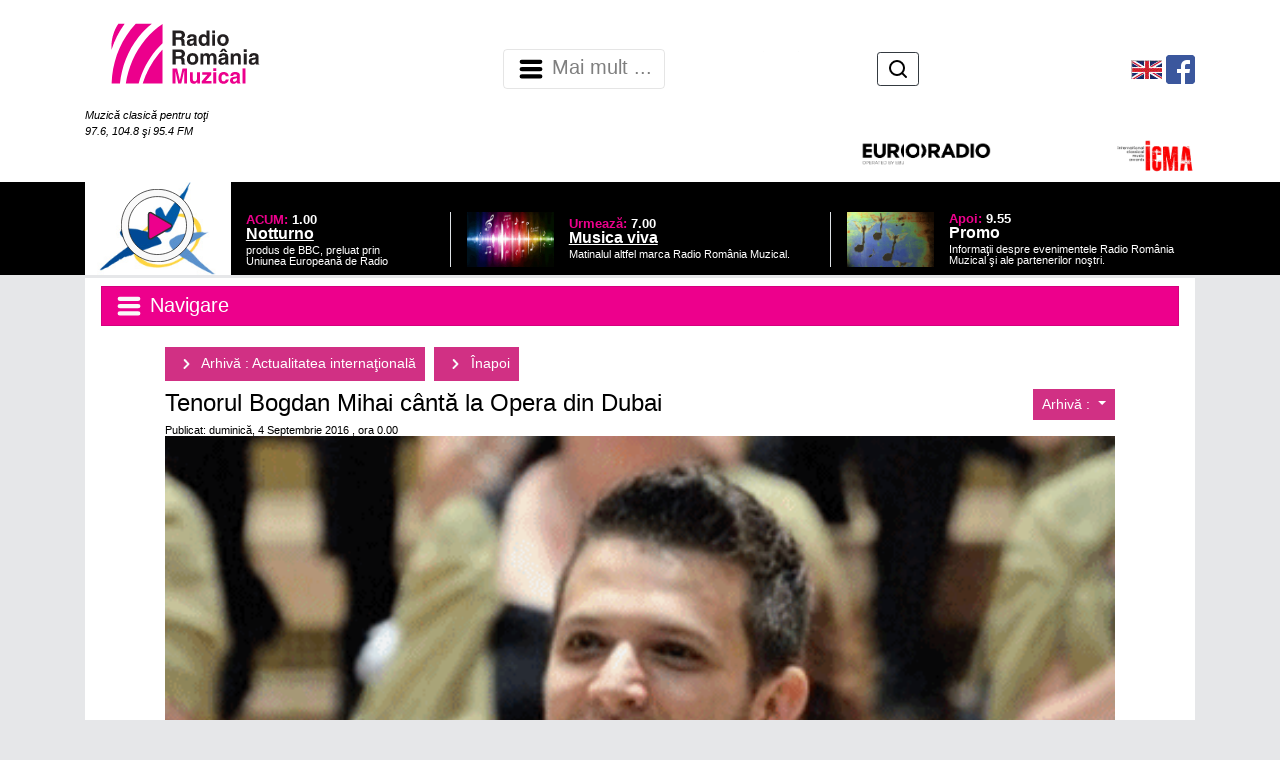

--- FILE ---
content_type: text/html;charset=iso-8859-2
request_url: https://www.romania-muzical.ro/articole/art.htm?c=47&g=5&arh=1&y=2016&a=1423201
body_size: 34283
content:
 
<!doctype html>
<html><!-- #BeginTemplate "/Templates/page.dwt" -->
<head>
<meta http-equiv="Content-Type" content="text/html; charset=iso-8859-2" />
<meta charset="iso-8859-2"> 
<meta name="viewport" content="width=device-width, initial-scale=1, shrink-to-fit=no">
<link rel="stylesheet" href="/script/bootstrap/css/bootstrap.min.css" integrity="sha384-Gn5384xqQ1aoWXA+058RXPxPg6fy4IWvTNh0E263XmFcJlSAwiGgFAW/dAiS6JXm" crossorigin="anonymous" />
<link rel="stylesheet" href="/style/page.css" />
<style>
.fg1 { color: #FFFFFF !important; }
.bg1 { background-color: #ED008C !important; }
.bd1 { border-color: #ED008C !important; }
.fg2 { color: #000000 !important; }
.bg2 { background-color: #FFFFFF !important; }
.bd2 { border-color: #FFFFFF !important; }
.fg3 { color: #000000 !important; }
BODY { color: #000000 !important; }
.bg3 { background-color: #E6E7E9 !important; }
.bd3 { border-color: #E6E7E9 !important; }
BODY { background-color: #E6E7E9 !important; }
</style>
    <link rel="icon" sizes="any" href="https://static.srr.ro/images/stations/station-icon-3-rrm-icon.svg" />
<script type="text/javascript" src="/script/mylib.js"></script>
<script src="/script/bootstrap/jquery-3.2.1.slim.min.js" integrity="sha384-KJ3o2DKtIkvYIK3UENzmM7KCkRr/rE9/Qpg6aAZGJwFDMVNA/GpGFF93hXpG5KkN" crossorigin="anonymous"></script>
<script type="text/javascript" src="/script/media.js"></script>
<!-- === Tracker : Google Analytics ======================================= -->
<!-- Google tag (gtag.js) -->
<script async src="https://www.googletagmanager.com/gtag/js?id=G-LJ1WRL83LR"></script>
<script>
  window.dataLayer = window.dataLayer || [];
  function gtag(){dataLayer.push(arguments);}
  gtag('js', new Date());
  gtag('config', 'G-LJ1WRL83LR');
</script>
<!-- === END Tracker : Google Analytics ======================================= -->
<!-- #BeginEditable "doctitle" -->
<title>Tenorul Bogdan Mihai cântă la Opera din Dubai - Radio România Muzical</title>
<meta name="description" content="Artistul român interpretează rolul Contelui Almaviva în spectacolul &quot;Bărbierul din Sevilla&quot; de Gioachino Rossini" />
<meta property="og:title" content="Tenorul Bogdan Mihai cântă la Opera din Dubai"/>
<meta property="og:type" content="website"/>
<meta property="og:description" content="Artistul român interpretează rolul Contelui Almaviva în spectacolul &quot;Bărbierul din Sevilla&quot; de Gioachino Rossini" />
<meta property="og:url" content="https://www.romania-muzical.ro/articol/tenorul-bogdan-mihai-canta-la-opera-din-dubai/1423201/47/5"/>
<meta property="og:site_name" content="Radio România Muzical"/>
<meta property="og:image" content="https://static.srr.ro/images/articles/47/art-img1-1423201-bogdan-mihai-420.gif"/>
<!-- #EndEditable --> 
</head>
<body>
<!-- === TOP ================================================================== -->
    <header>
        <meta http-equiv="Content-Type" content="text/html; charset=iso-8859-2" />
<nav class="navbar navbar-light bg-white header">
    <div class="d-flex mx-auto container">
                <div class="mr-auto">
                    <a class="navbar-brand" href="https://www.romania-muzical.ro"><img src="https://static.srr.ro/images/stations/station-logo-3-rrm-logo.svg" height="96" title="Radio România Muzical" alt="LOGO Muzical"/></a>
                    <br><span class="d-none d-md-inline text-white fg2 small-text"><i>Muzică clasică pentru toţi <br>97.6, 104.8 şi 95.4 FM</i></span>
                </div>
<meta http-equiv="Content-Type" content="text/html; charset=iso-8859-2" />
<nav class="navbar navbar-expand-lg- navbar-light bg-white p-0">
    <button class="navbar-toggler" type="button" data-toggle="collapse" data-target="#top-menu-1" aria-controls="top-menu-1" aria-expanded="false" aria-label="Navigare">
        <span class="navbar-toggler-icon"></span> <!-- Radio România Muzical --> Mai mult ...
    </button>
    <div class="mx-auto">
        <div id="top-menu-1" class="navbar-collapse collapse">
            <ul class="navbar-nav">
                <li class="nav-item border-left border-dark"><a class="nav-link menu-item" href="/info/despre-noi/1871">Despre noi</a></li>
                <li class="nav-item border-left border-dark"><a class="nav-link menu-item" href="/articole/cronici/16/2">Cronici</a></li>
                <li class="nav-item border-left border-dark"><a class="nav-link menu-item" href="/articole/interviuri/15/2">Interviuri</a></li>
                <li class="nav-item border-left border-dark"><a class="nav-link menu-item" href="/articole/agenda-de-concert/2631/1">Agenda de concert</a></li>
                <li class="nav-item border-left border-dark"><a class="nav-link menu-item" href="/articole/se-intampla-la-radio-romania/1811/1">Se întâmplă la Radio România</a></li>
                <li class="nav-item border-left border-dark"><a class="nav-link menu-item" href="/articol-curent/transmisiuni-directe-internationale/1971/91">Transmisiuni directe</a></li>
                <li class="nav-item border-left border-dark"><a class="nav-link menu-item" href="/stiri">Ştirile zilei</a></li>
                <li class="nav-item border-left border-dark"><a class="nav-link menu-item" href="/info/contact/2761">Contact</a></li>
            </ul>
        </div>
    </div>
</nav>
<!-- === Search box ======================================================= -->
                <ul class="nav justify-content-end d-table ml-auto my-2">
                    <li class="nav-item d-table-cell align-middle flex-nowrap">
                        <form class="form-inline my-2 my-md-0 text-nowrap" method="get" action="/cauta">
                            <input id="q-input" style="display:none" class="form-control form-control-sm w-75 outline-dark" placeholder="Caută" aria-label="Caută" type="text" name="q" maxlength="255" />
                            <button id="q-btn" type="button" class="btn btn-outline-dark btn-sm py-1 mx-2"><img src="/images/icons/icon-btn-search.svg" alt="Caută"></button>
                            <button id="q-submit" type="submit" class="btn btn-outline-dark btn-sm py-1 m-2" style="display:none"><img src="/images/icons/icon-btn-search.svg" alt="Caută"></button>
                        </form>
                        <script type="text/javascript">
            $('#q-btn').click(function(){
              $('#q-input').show();
              $('#q-input').focus();
              $('#q-btn').hide();
              $('#q-submit').show();
              return false;
            });            
                        </script>
                    </li>
                </ul>
<!-- === END Search box ======================================================= -->
    <ul class="nav justify-content-center d-inline ml-auto">
        <li class="nav-item d-inline-block align-middle">
                <!-- === HTML: RRM english === -->
                <a href="http://en.romania-muzical.ro/" target="_blank"><img src="/images/flag_en.png"></a>
                <!-- === END RRM english === -->
        </li>
        <li class="nav-item d-inline-block align-middle">
                <!-- === HTML: Facebook/Radio-România-Muzical === -->
                <a href="http://www.facebook.com/pages/Radio-Rom%C3%A2nia-Muzical/227784404990" target="_blank"><img src="/images/fb29x29.png"></a>
                <!-- === END Facebook/Radio-România-Muzical === -->
        </li>
    </ul>
    <ul class="nav justify-content-end d-flex ml-auto">
        <li class="nav-item d-inline-block align-middle text-right">
                <!-- === HTML: EuroRadio === -->
                <a href="https://www.ebu.ch/" target="_blank"><img src="/images/logo-euroradio.png" width="20%"></a>
                <!-- === END EuroRadio === -->
        </li>
        <li class="nav-item d-inline-block align-middle text-right">
                <!-- === HTML: ICMA === -->
                <a href="https://www.icma-info.com/" target="_blank"><img src="/images/logo-icma.png" width="40%"></a>
                <!-- === END ICMA === -->
        </li>
    </ul>
<!--
    <ul class="nav justify-content-end d-table">
       <li class="nav-item d-table-cell align-middle">
            <a class="nav-link" href="http://en.romania-muzical.ro" target="_blank"><img src="/images/flag_en.png"></a>
        </li>
        <li class="nav-item d-none d-sm-table-cell align-middle">
            <a class="nav-link" href="http://www.facebook.com/pages/Radio-Rom%C3%A2nia-Muzical/227784404990" target="_blank"><img height="22" src="/images/banner/fb29x29.png"></a>
        </li>
        <li class="nav-item d-none d-sm-table-cell align-middle">  
            <a class="nav-link" href="http://twitter.com/romaniamuzical" target="_blank"><img height="22" src="/images/banner/tw29x29.png"></a>
        </li>
        <li class="nav-item  d-table-cell align-middle">  
            <form class="form-inline my-2 my-md-0" method="get" action="/search.htm">
                <input class="form-control" placeholder="Căutare" aria-label="Căutare" type="text" name="q" maxlength="255" />
            </form>
        </li>
        <li class="nav-item d-none d-md-table-cell align-middle">  
            <a class="nav-link" href="https://www.clasic.radio" target="_blank"><img src="/images/clasic_radio.png"></a>
        </li>
    </ul>
-->
    </div>
</nav>
<!-- === Link to top ====================================================== -->
<!--
<a id="top-button" class="bg1 fg1"><img src="/images/icons/icon-chevron-up_white.svg" width="48"></a>
<script type="text/javascript">
var btn = $('#top-button');
$(window).scroll(function() {
  if ($(window).scrollTop() > 300) {
    btn.addClass('show');
  } else {
    btn.removeClass('show');
  }
});
btn.on('click', function(e) {
  e.preventDefault();
  $('html, body').animate({scrollTop:0}, '300');
});
</script>
-->
        <meta http-equiv="Content-Type" content="text/html; charset=iso-8859-2" />
<div class="bg-black">
    <div class="d-flex mx-auto container bg-black">
        <div class="row ">
            <div class="col-md px-0 align-self-center">
                <div class="container w-100 h-100 page-program align-middle">
                    <meta http-equiv="Content-Type" content="text/html; charset=iso-8859-2" />
            <div class="row mx-0">
                <div class="col-5 page-program-when mx-0 px-0">
                    <a href="javascript:;" id="livebtn">
                        <img id="liveimg" class="w-50" src="/images/layout/circle-with-play.svg">
                            <img class="w-100" src="https://static.srr.ro/images/program/prg_grid-img-305341-prg_grid-img-296021-euroclassic-noturno.gif">
                    </a>
                </div>
                <div class="col align-self-end mb-2">
        <a href="/emisiuni/notturno/96">
                    <div class="row">
                        <div class="col page-program-which align-self-center">ACUM: <span class="page-program-when">1.00</span></div> 
                    </div>
                    <div class="row">
                        <div class="col page-program-title align-self-center">Notturno</div> 
                    </div>
                    <div class="row">
                        <div class="col page-program-desc">produs de BBC, preluat prin Uniunea Europeană de Radio</div>
                    </div>
    </a>
                </div>
            </div>
<script>
    jQuery(document).ready(function() {
        jQuery("#livebtn").click(function() {
            var playerWnd = window.open('https://www.romania-muzical.ro/browser-player.htm', 'Asculta Live Radio Romania Muzical', 'resizable=no,width=560,height=514');
            if(readCookie("PLAYER") == "") {
//                jQuery(".new-player-promo").css("display", "none");
                setCookie("PLAYER", "true", 365);
            }
//            for(var i = 0; i<30; i++){
//                playerWnd.document.getElementById("liveplayer");
//            }
        });
/*
        if(readCookie("PLAYER") == "") {
            jQuery(".new-player-promo").css("display", "inline-block");
            jQuery(".dismiss-promo").click(function() {
                jQuery(".new-player-promo").css("display", "none");
                setCookie("PLAYER", "true", 365);
            });
        }
*/
    });
</script> 
<style>
#liveimg {
    position:absolute;
    margin-left: 25%;
    margin-top: 5%;
}
</style>
                </div>
            </div>
            <div class="col-md px-0 align-self-end mb-2">
                <div class="container d-none d-md-block w-100 h-100 mx-0 page-program px-0">
                    <meta http-equiv="Content-Type" content="text/html; charset=iso-8859-2" />
                <a href="/emisiuni/musica-viva/22">
            <div class="row mx-0 px-3 border-left">
                <div class="col-3 page-program-when mx-0 px-0">
                        <img class="w-100" src="https://static.srr.ro/images/program/prg_grid-img-304271-prg_grid-img-296031-musica-viva.gif">
                </div> 
                <div class="col align-self-center">
                    <div class="row">
                        <div class="col page-program-which align-self-center">Urmează: <span class="page-program-when">7.00</span></div> 
                    </div>
                    <div class="row">
                        <div class="col page-program-title align-self-center">Musica viva</div> 
                    </div>
                    <div class="row">
                        <div class="col page-program-desc">Matinalul altfel marca Radio România Muzical.</div>
                    </div>
                </div>
            </div>
            </a>
                </div>
            </div>
            <div class="col-md px-0 align-self-end mb-2">
                <div class="container d-none d-md-block w-100 h-100 mx-0 page-program px-0">
                    <meta http-equiv="Content-Type" content="text/html; charset=iso-8859-2" />
            <div class="row mx-0 px-3 border-left">
                <div class="col-3 page-program-when mx-0 px-0">
                        <img class="w-100" src="https://static.srr.ro/images/program/prg_grid-img-272681-prg_grid-136571-promo.gif">
                </div> 
                <div class="col align-self-center">
                    <div class="row">
                        <div class="col page-program-which align-self-center">Apoi: <span class="page-program-when">9.55</span></div> 
                    </div>
                    <div class="row">
                        <div class="col page-program-title align-self-center">Promo</div> 
                    </div>
                    <div class="row">
                        <div class="col page-program-desc">Informaţii despre evenimentele Radio România Muzical şi ale partenerilor noştri.</div>
                    </div>
                </div>
            </div>
                </div>
            </div>
        </div>
    </div>    
</div>
        <!-- #BeginEditable "top" --> 
  <!-- top -->
  <!-- #EndEditable -->
    </header>
<main role="main" class="container">
  <!-- === CONTENT ============================================================== -->
  <div id="content">
	<div class="local-menu">
        <meta http-equiv="Content-Type" content="text/html; charset=iso-8859-2" />
<nav id="left-menu-nav" class="navbar navbar-light bg-white">
    <button class="navbar-toggler btn-block bg1 fg1 rounded-0 text-left" type="button" data-toggle="collapse" data-target="#left-menu" aria-controls="left-menu" aria-expanded="false" aria-label="Navigare">
        <span class="navbar-toggler-icon"></span>  Navigare
    </button>
    <div id="left-menu" class="navbar-collapse collapse">
        <ul class="nav flex-column">
<!--            <li class="nav-item"><span class="navbar-brand h1 bg1 fg1">Navigare</span></a> -->
            <li class="nav-item"><a class="nav-link" href="/emisiuni"><img src="https://static.srr.ro/images/categories/cat-img_menu-1881-icon_calendar-black.svg"> Reascultă emisiuni</a></li>
            <li class="nav-item"><a class="nav-link" href="/info/concurs-zilnic/index.htm"><img src="https://static.srr.ro/images/categories/cat-img_menu-1961-icon_concurs-magenta.svg"> Concursuri</a></li>
            <li class="nav-item"><a class="nav-link" href="/program"><img src="https://static.srr.ro/images/categories/cat-img_menu-1901-icon_calendar-black.svg"> Programul zilei</a></li>
            <li class="nav-item"><a class="nav-link" href="/articole/evenimentele-saptamanii/3001/1"><img src="https://static.srr.ro/images/categories/cat-img_menu-3001-icon_calendar-black.svg"> Evenimentele săptămânii</a></li>
            <li class="nav-item"><a class="nav-link" href="/articole/reasculta-transmisiunile-noastre-directe/32/2"><img src="https://static.srr.ro/images/categories/cat-img_menu-32-icon_calendar-black.svg"> Reascultă transmisiunile noastre directe</a></li>
            <li class="nav-item"><a class="nav-link" href="/info/parteneri/1941"><img src="https://static.srr.ro/images/categories/cat-img_menu-8061-icon_parteneri-black.svg"> Parteneri</a></li>
        </ul>
    </div>
</nav>
		<!-- #BeginEditable "local-menu" --> 
        <!-- #EndEditable -->
	</div>
    <div id="content-main">
      <!-- ========================================================================== -->
      <h2>
        <!-- #BeginEditable "main-title" -->
        <a class="btn btn-danger btn-sm rrm-nav-btn" href="/arhiva-articole/actualitatea-internationala/47/5/2016">
            <img src="/images/icons/icon-chevron-right_white.svg" width="24">
            Arhivă : Actualitatea internaţională
        </a>
        <a class="btn btn-danger btn-sm rrm-nav-btn" href="javascript:;" onClick="window.history.go(-1); return false;">
            <img src="/images/icons/icon-chevron-right_white.svg" width="24">
            Înapoi
        </a>
        <!-- #EndEditable -->
      </h2>
      <div class="local-header">
        <!-- #BeginEditable "local-header" --> 
        <!-- local-header -->
        <div></div>
        <div id="rrm-arh">
            <div class="btn-group">
              <button type="button" class="btn btn-danger btn-sm rrm-dropdown dropdown-toggle" data-toggle="dropdown" aria-haspopup="true" aria-expanded="false">
                Arhivă :
              </button>
              <div class="dropdown-menu">
                <a class="dropdown-item" href="/arhiva-articole/actualitatea-internationala/47/5/2025">2025</a>
                <a class="dropdown-item" href="/arhiva-articole/actualitatea-internationala/47/5/2024">2024</a>
                <a class="dropdown-item" href="/arhiva-articole/actualitatea-internationala/47/5/2023">2023</a>
                <a class="dropdown-item" href="/arhiva-articole/actualitatea-internationala/47/5/2022">2022</a>
                <a class="dropdown-item" href="/arhiva-articole/actualitatea-internationala/47/5/2021">2021</a>
                <a class="dropdown-item" href="/arhiva-articole/actualitatea-internationala/47/5/2020">2020</a>
                <a class="dropdown-item" href="/arhiva-articole/actualitatea-internationala/47/5/2019">2019</a>
                <a class="dropdown-item" href="/arhiva-articole/actualitatea-internationala/47/5/2018">2018</a>
                <a class="dropdown-item" href="/arhiva-articole/actualitatea-internationala/47/5/2017">2017</a>
                <a class="dropdown-item" href="/arhiva-articole/actualitatea-internationala/47/5/2016">2016</a>
                <a class="dropdown-item" href="/arhiva-articole/actualitatea-internationala/47/5/2015">2015</a>
                <a class="dropdown-item" href="/arhiva-articole/actualitatea-internationala/47/5/2014">2014</a>
                <a class="dropdown-item" href="/arhiva-articole/actualitatea-internationala/47/5/2013">2013</a>
                <a class="dropdown-item" href="/arhiva-articole/actualitatea-internationala/47/5/2012">2012</a>
                <a class="dropdown-item" href="/arhiva-articole/actualitatea-internationala/47/5/2011">2011</a>
                <a class="dropdown-item" href="/arhiva-articole/actualitatea-internationala/47/5/2010">2010</a>
                <a class="dropdown-item" href="/arhiva-articole/actualitatea-internationala/47/5/2009">2009</a>
                <a class="dropdown-item" href="/arhiva-articole/actualitatea-internationala/47/5/2008">2008</a>
                <a class="dropdown-item" href="/arhiva-articole/actualitatea-internationala/47/5/2007">2007</a>
                <a class="dropdown-item" href="/arhiva-articole/actualitatea-internationala/47/5/2006">2006</a>
                <a class="dropdown-item" href="/arhiva-articole/actualitatea-internationala/47/5/2005">2005</a>
              </div>
            </div>
        </div>
        <!-- #EndEditable -->
      </div>
      <!-- ========================================================================== -->
      <div class="content">
        <!-- #BeginEditable "main" -->
        <h4>Tenorul Bogdan Mihai cântă la Opera din Dubai</h4>
        <div class="small-text"> Publicat: duminică, 4 Septembrie 
          2016
          , ora 0.00
        </div>
        <img src="https://static.srr.ro/images/articles/47/art-img1-1423201-bogdan-mihai-420.gif" width="100%">
        <div>Tenorul Bogdan Mihai evoluează şi astăzi, 4 septembrie 2016, pe scena Operei din Dubai. Artistul român interpretează rolul Contelui Almaviva în spectacolul &quot;Bărbierul din Sevilla&quot; de Gioachino Rossini, condus de la pupitrul dirijoral de Francesco Quattrocchi. Sub bagheta sa vor evolua ansamblurile Teatrului liric &quot;Giuseppe Verdi&quot; din Trieste, Italia. Şi în acest al doilea spectacol rossinian ce are loc pe scena teatrului inaugurat în 31 august distribuţia va fi completată de baritonii Domenico Balzani şi Massimo Cavalletti, soprana Rocío Ignacio şi basul Giorgio Giuseppini.</div>
        <h6><span class="badge badge-secondary"></span></h6>
        <!-- === POLL ===================================================== -->
        <!--top -->
        <!-- left-menu -->
        <!-- right-menu -->
        <!-- bottom -->
        <!-- ------------------------------------------------------------------------ -->
        <!-- top -->
        <!-- #EndEditable -->
        <div class="back-link">
          <!-- #BeginEditable "back-link" --> 
          <!-- back-link -->
          <a class="btn btn-danger btn-sm rrm-nav-btn" href="/arhiva-articole/actualitatea-internationala/47/5/2016">
            <img src="/images/icons/icon-chevron-right_white.svg" width="24">
            Arhivă : Actualitatea internaţională
          </a>
          <a class="btn btn-danger btn-sm rrm-nav-btn" href="javascript:;" onClick="window.history.go(-1); return false;">
            <img src="/images/icons/icon-chevron-right_white.svg" width="24">
            Înapoi
          </a>
          <!-- #EndEditable -->
        </div>
        <div class="local-menu">
          <!-- #BeginEditable "local-menu2" --> 
          <!-- local-menu2 -->
          <!-- #EndEditable -->
        </div>
		<div class="local-footer">
		  <!-- #BeginEditable "local-footer" --> 
          <!-- local-footer -->
          <!-- #EndEditable -->
		</div>
      </div>
      <!-- ========================================================================== -->
    </div>
  </div>
</main>
<!-- === BOTTOM =============================================================== -->
    <!-- #BeginEditable "bottom" --> 
  <!-- bottom -->
  <!-- #EndEditable -->
    <footer>
        <meta http-equiv="Content-Type" content="text/html; charset=iso-8859-2" />
<footer class="bg-light pt-3">
    <div class="row">
        <nav class="navbar-collapse text-center mb-2">
            <a class="nav-item rrm-bottom-link" href="/info/echipa/2061">Echipa</a>
            <a class="nav-item rrm-bottom-link" href="/info/frecvente/1921">Frecvenţe</a>
            <a class="nav-item rrm-bottom-link" href="/info/grila-programe/1911">Grilă programe</a>
            <a class="nav-item rrm-bottom-link" href="/info/parteneri/1941">Parteneri</a>
            <a class="nav-item rrm-bottom-link" href="/info/statutul-jurnalistului-de-radio-din-cadrul-srr.pdf">Statutul jurnalistului Radio Romania</a>
        </nav>
    </div>
<meta http-equiv="Content-Type" content="text/html; charset=iso-8859-2" />
<!-- === SRR standard #footer-srr - links to our divisions ===================== -->
    <div id="footer-srr" class="row">
        <div class="col card-group card-menu-bottom">
            <div class="card" style="min-width: 12rem; max-width: 24rem;">
                <div class="card-body vertical-block">
                    <a target="_blank" href="http://www.radioromania.ro">
                        <img class="card-img-middle centered" src="/images/srr-logo.svg" alt="Radio România" title="Radio România">
                    </a>    
                </div>
                <div class="card-footer"></div>                    
            </div>    
        </div>
        <div class="col card-group card-menu-bottom">
            <div class="card" style="min-width: 12rem; max-width: 24rem;">
                <div class="card-body">
                    <ul class="list-unstyled">
                        <li class="subtitle">Radio</li>
                        <li><a target="_blank" href="http://www.romania-actualitati.ro">Radio România Actualităţi</a></li>
                        <li><a target="_blank" href="http://www.antenasatelor.ro">Radio Antena Satelor</a></li>
                        <li><a target="_blank" href="http://www.radioromaniacultural.ro">Radio România Cultural</a></li>
                        <li><a target="_blank" href="http://www.romania-muzical.ro">Radio România Muzical</a></li>
                        <li><a target="_blank" href="http://www.rri.ro">Radio România Internaţional</a></li>
                        <li><a target="_blank" href="http://www.eteatru.ro">eTeatru</a></li>
                        <li><a target="_blank" href="http://www.radio3net.ro">Radio 3Net "Florian Pitiş"</a></li>
                        <li><a target="_blank" href="http://tnr.srr.ro">Teatrul Naţional Radiofonic</a></li>
                        <li><a target="_blank" href="http://www.radiochisinau.md">Radio Chişinău</a></li>
                    </ul>    
                </div>
                <div class="card-footer"></div>                    
            </div>    
        </div>
        <div class="col card-group card-menu-bottom">
            <div class="card" style="min-width: 12rem; max-width: 24rem;">
                <div class="card-body">
                    <ul class="list-unstyled">
                        <li class="subtitle">Reţeaua Regională</li>
                        <li><a target="_blank" href="http://www.radioromaniaregional.ro">România Regional</a></li>
                        <li><a target="_blank" href="http://www.bucurestifm.ro">Radio România Bucureşti FM</a></li>
                        <li><a target="_blank" href="https://www.radiobrasovfm.ro">Radio România Braşov FM</a></li>
                        <li>
                            <a target="_blank" href="http://www.radiocluj.ro">Radio România Cluj</a>
                            <a target="_blank" href="http://www.radiocluj.ro"><img src="https://api.srr.ro/images/lang/flag-ro.png" height="8"></a>
                            <a target="_blank" href="http://www.kolozsvariradio.ro"><img src="https://api.srr.ro/images/lang/flag-hu.png" height="8"></a>
                        </li>
                        <li><a target="_blank" href="http://www.radioconstanta.ro">Radio România Constanţa</a></li>
                        <li><a target="_blank" href="https://www.radiovacanta.ro">Radio România Vacanţa</a></li>
                        <li><a target="_blank" href="https://www.radiooltenia.ro">Radio România Oltenia-Craiova</a></li>
                        <li><a target="_blank" href="http://www.radioiasi.ro">Radio România Iaşi</a></li>
                        <li><a target="_blank" href="https://www.radioresita.ro">Radio România Reşiţa</a></li>
                        <li>
                            <a target="_blank" href="https://www.radiomures.ro">Radio România Târgu Mureş</a>
                            <a target="_blank" href="https://www.radiomures.ro"><img src="https://api.srr.ro/images/lang/flag-ro.png" height="8"></a>
                            <a target="_blank" href="https://www.marosvasarhelyiradio.ro"><img src="https://api.srr.ro/images/lang/flag-hu.png" height="8"></a>
                            <a target="_blank" href="https://www.radioneumarkt.ro"><img src="https://api.srr.ro/images/lang/flag-de.png" height="8"></a>
                        </li>
                        <li><a target="_blank" href="http://www.radiotimisoara.ro">Radio România Timişoara</a></li>
                    </ul>    
                </div>
                <div class="card-footer"></div>                    
            </div>    
        </div>
        <div class="col card-group card-menu-bottom">
            <div class="card" style="min-width: 12rem; max-width: 24rem;">
                <div class="card-body">
                    <ul class="list-unstyled">
                        <li class="subtitle">Publicaţii</li>
                        <li><a target="_blank" href="http://www.politicaromaneasca.ro">Politica Românească</a></li>
                        <li><a target="_blank" href="http://www.edituracasaradio.ro">Editura Casa Radio</a></li>
                        <li><a target="_blank" href="http://www.radio-arhive.ro">Radio Arhive</a></li>
                        <li class="subtitle">Agenţie de presă</li>
                        <li><a target="_blank" href="http://www.rador.ro">RADOR</a></li>
                        <li class="subtitle">Concerte şi Evenimente</li>
                        <li><a target="_blank" href="http://www.orchestreradio.ro">Orchestre şi Coruri</a></li>
                        <li><a target="_blank" href="http://www.salaradio.ro">Sala Radio</a></li>
                        <li><a target="_blank" href="http://www.gaudeamus.ro">Târgul de carte GAUDEAMUS</a></li>
                    </ul>    
                </div>
                <div class="card-footer"></div>                    
            </div>    
        </div>
        <div class="col card-group card-menu-bottom">
            <div class="card" style="min-width: 12rem; max-width: 24rem;">
                <div class="card-body">
                    <ul class="list-unstyled">
                        <li class="subtitle">Instituţii publice</li>
                        <li><a target="_blank" href="https://www.presidency.ro/">Administraţia Prezidenţială</a></li>
                        <li><a target="_blank" href="https://www.gov.ro/">Guvernul României</a></li>
                        <li class="subtitle">Parlamentul României</li>
                        <li><a target="_blank" href="https://www.senat.ro/">Senat</a></li>
                        <li><a target="_blank" href="http://www.cdep.ro/">Camera Deputaţilor</a></li>
                        <li class="subtitle">Radio şi TV</li>
                        <li><a target="_blank" href="http://www.srr.ro/">Radio România</a></li>
                        <li><a target="_blank" href="http://www.tvr.ro/">Televiziunea Română</a></li>
                        <li><a target="_blank" href="https://www.cna.ro/">Consiliul Naţional al Audiovizualului</a></li>
                    </ul>    
                </div>
                <div class="card-footer"></div>                    
            </div>    
        </div>
    </div>
<!-- bootstrap styles -->    
<style>
#footer-srr.row {
    margin: 0;
}
#footer-srr .col {
    padding-left: 0.25rem;
    padding-right: 0.25rem;
}    
#footer-srr .card {
    border: 0;
    border-radius: 0;
/*    outline: 1px dotted #F00; */
    background-color: unset;
}
#footer-srr .card-menu-bottom * {
    font-size: 0.75rem;
}    
#footer-srr .card-menu-bottom, 
#footer-srr .card-menu-bottom A, 
#footer-srr .card-menu-bottom A:hover, 
#footer-srr .card-menu-bottom A:active, 
#footer-srr .card-menu-bottom A:visited {
    color: #707070;
}
#footer-srr .card-menu-bottom {
    border-left: 2px dotted #898989;
}
#footer-srr .card-menu-bottom:first-child {
    border-left: 0 !important;
}
#footer-srr UL {
    margin-bottom: 0.5rem;
}
#footer-srr .card-body {
    padding: 0.5rem;
}    
#footer-srr .subtitle {
    font-weight: bold;
    margin-top: 0.25rem;
    margin-bottom: 0.5rem;
}
#footer-srr .subtitle:last-child {
    margin-bottom: 0;
}    
#footer-srr .card-menu-bottom .card-footer {
    padding: 0 !important;
    margin: 0;
    border: 0;
    border-radius: 0 !important;
}    
#footer-srr .vertical-block {
  text-align: center;
  white-space: nowrap;
}
#footer-srr .vertical-block:before {
  content: '';
  display: inline-block;
  height: 100%;
  vertical-align: middle;
  margin-right: -0.25em; /* Adjusts for spacing */
}
</style>
<!-- === END SRR standard #footer-srr ============================================== -->
    <div class="row">
        <div class="col text-center mt-2 small-text">
            <b>Copyright &copy; 2000 - 2025 SOCIETATEA ROMÂNĂ DE RADIODIFUZIUNE</b> <br />
            Str. General Berthelot, Nr. 60-64, RO-010165, Bucureşti, România
        </div>
    </div>
</footer>
    </footer>
<!-- === END END END ========================================================== -->
    <!-- Optional JavaScript -->
    <!-- jQuery first, then Popper.js, then Bootstrap JS -->
    <script src="/script/bootstrap/popper.min.js" integrity="sha384-ApNbgh9B+Y1QKtv3Rn7W3mgPxhU9K/ScQsAP7hUibX39j7fakFPskvXusvfa0b4Q" crossorigin="anonymous"></script>
    <script src="/script/bootstrap/js/bootstrap.min.js" integrity="sha384-JZR6Spejh4U02d8jOt6vLEHfe/JQGiRRSQQxSfFWpi1MquVdAyjUar5+76PVCmYl" crossorigin="anonymous"></script>
</body>
<!-- #EndTemplate --></html>


--- FILE ---
content_type: text/css
request_url: https://www.romania-muzical.ro/style/page.css
body_size: 9721
content:


HTML, BODY {
    height: 100%;
}
BODY { 
    background-color: #E6E7E9;
    
    min-height: 75rem;
    line-height: 1.0;    
    
    color: #000;
}

HEADER {
    margin-bottom: 0.2rem;
}
.header {
    padding-top: 0;
}
.menu-item {
    /* display: inline; */
}    

#top-menu-1 A {
    font-size: 0.7rem;
    font-weight: bold;
}
#top-menu-1 .menu-item {
    padding-left: 0.3rem;
    padding-right: 0.3rem;
}
    

FOOTER {
    width: 100%;
}    
FOOTER .row {
    margin: 0;
}    

.container {
    max-width: 1140px;
}    

/* ************************************************************************ */
/* LINKS */
A {
    color: #D13084;
}
A:hover {
    color: #FF73BC;
}
A:active {
    color: #D1006D;
}
A:visited {
    color: #831E53;
}

/* ************************************************************************ */
/* FORM elements */
TEXTAREA, INPUT[type=text], SELECT {
    max-width: 100%;
}

/* ************************************************************************ */
AUDIO, VIDEO {
    max-width: 100%;
}


.rrm-bottom-link {
    font-size: 0.9rem;
}
.rrm-bottom-link, .rrm-bottom-link:active, .rrm-bottom-link:visited {
    color: #666;
    text-decoration: none;
}
.rrm-bottom-link::after {
    content: " |"; 
}
.rrm-bottom-link:last-child::after {
    content: "";
}
    
/* ************************************************************************ */
/* BACKGROUNDS and BORDERS */
.bg-white {
    background-color: #FFFFFF;
}
.bg-black {
    background-color: #000000;
}
.bg-rrm-light {
    background-color: #DE0079;
}    
.bg-rrm-dark {
    background-color: #89004B;
}    
.bg-header {
    background-color: #AAA;
}    
.border-black {
    border-color: #000 !important;
}
    
/* ************************************************************************ */
/* ALIGNMENT */
.text-center {
    text-align: center;
}
IMG[width="100%"] {
    margin-bottom: 0.5rem;
}
IMG[align="left"] {
    margin-right: 0.5rem;
}
IMG[align="right"] {
    margin-left: 0.5rem;
}    
#content {
    text-align: justify;
}
    
#content-main {
    background-color: #FFF;
    padding-left: 1rem;
    padding-right: 1rem;
    padding-bottom: 1rem;
    padding-top: 0.5rem;
    min-height: 50rem;
}    

@media (min-width: 992px) {
    #content-main {
        padding-left: 5rem;
        padding-right: 5rem;
    }
}

/* ************************************************************************ */
/* BUTTONS */
.rrm-nav-btn {
    background-color: #D13084;
    color: #FFF;    
    border-radius: 0;
    border-color: #D13084;
}
.rrm-nav-btn:hover, .rrm-nav-btn:active, .rrm-nav-btn:visited {
    background-color: #D13084;
    border-color: #D13084;
    color: #FFF;    
}  

.rrm-dropdown, .rrm-dropdown:hover, .rrm-dropdown:active, .rrm-dropdown.dropdown-toggle {
    background-color: #D13084;
    color: #FFF;    
    border-radius: 0;
    border-color: #D13084;
}
#rrm-arh {
    float: right;
    margin-left: 0.5rem;
}
    
/* ************************************************************************ */
/* FONT SIZES */
.small-text {
     font-size: 0.7rem;
}

/* ************************************************************************ */
/* Indexes */
DIV.art-index-img {
    width: 90px;
    height: 90px;
    box-shadow: 2px 2px 5px #666;
    overflow: hidden;   
}
DIV.art-index.short-text {
    font-size: 0.9rem;
}    
IMG.art-index {
    position: relative;
    top: 50%;
    transform: translateY(-50%);
    -webkit-transform: translateY(-50%);
    -ms-transform: translateY(-50%);
    width: 90px;
}
DIV.stire-index-img1 {
    width: 190px;
    height: 190px;
    box-shadow: 2px 2px 5px #666;
    overflow: hidden;   
    float: left;
    margin-right: 2rem;
}
IMG.stire-index1 {
    position: relative;
    left: 50%;
    transform: translateX(-50%);
    -webkit-transform: translateX(-50%);
    -ms-transform: translateX(-50%);
    height: 190px;
}
DIV.stire-index-img2 {
    width: 90px;
    height: 90px;
    box-shadow: 2px 2px 5px #666;
    overflow: hidden;   
    float: left;
    margin-right: 2rem;
}
IMG.stire-index2 {
    position: relative;
    top: 50%;
    transform: translateY(-50%);
    -webkit-transform: translateY(-50%);
    -ms-transform: translateY(-50%);
    width: 90px;
}
DIV.show-index-img {
    width: 90px;
    height: 90px;
    box-shadow: 2px 2px 5px #666;
    overflow: hidden;   
}
IMG.show-index {
    position: relative;
    top: 50%;
    transform: translateY(-50%);
    -webkit-transform: translateY(-50%);
    -ms-transform: translateY(-50%);
    width: 90px;
}
H5.show-index {
    border-right: 2px solid #666;
}
A.es {
    color: #D13084;
    font-weight: bold;
}
H5.search-index, TD.search-index {
    border-right: 2px solid #666;
}

/* Top button */
#top-button {
  display: inline-block;
  width: 50px;
  height: 50px;
  text-align: center;
  border-radius: 50%;
  position: fixed;
  bottom: 30px;
  right: 30px;
  transition: background-color .3s, opacity .5s, visibility .5s;
  opacity: 0;
  visibility: hidden;
  z-index: 1000;
}
#top-button:hover {
  cursor: pointer;
  background-color: #666 !important;
}
#top-button:active {
  background-color: #999 !important;
}
#top-button.show {
  opacity: 1;
  visibility: visible;
}

@media (min-width: 576px) {
  #top-button {
    margin: 1rem;
  }
}

/* ************************************************************************ */
/* VIDEO PLAYER */
.six-nine {
    position: relative;
}
.six-nine:before {
  display: block;
  content: "";
  width: 100%;
  padding-top: 56.25%;
}
.six-nine > .video-player {
  position: absolute;
  top: 0;
  left: 0;
  right: 0;
  bottom: 0;
}    
.video-player {
    width: 100%;
    margin: 0;
    padding: 0;
}        

/* ************************************************************************ */
/* MISC */
.inverted {
    -webkit-filter: invert(100%);
    -ms-filter: invert(100%);
    -o-filter: invert(100%);
    filter: invert(100%);
}

/* ************************************************************************ */
/* CAROUSEL */
.carousel-caption, .c-caption {
    bottom: 0;
    left: 0;
}
.carousel-caption H5, .c-caption H5 {
    font-weight: bold;
    color: #FF2F9A;
    text-align: center;
}

/* ************************************************************************ */
/* CARDS */
.card-deck {
    margin: 1rem;
}
.card-3 {
    max-width: 25rem;
}   
.card-deck .card-6 {
    margin: 0.25rem;
}   
.card-1 .card-deck {
    margin: 0.5rem;
}    
.card-6 .card-body {
    padding: 0.25rem;
}
.card-6 .card-title {
    font-size: 0.8rem;
    font-weight: bold;
    line-height: 1.1;
    margin-top: 0.1rem;
}    
.card-header A {
    color: #000;
    font-weight: bold;
}    
.card-link {
    font-weight: bold;
    font-size: 0.9rem;
}
.card-link>A {
    color: #FF2F9A;
    text-decoration: underline;
}    
.card-text {
    font-size: 0.75rem;
}
.card-6  .card-text, .card-6 .card-text * {
    font-size: 0.75rem;
}
.card-6 .card-img-container {
    position: relative;
}
.card-6 .card-img-container::after {
    content: "";
    display: block;
    padding-bottom: 100%;
}
.card-6 .card-img-container .card-img-sq {
    position: absolute;
    object-fit: cover;
    width: 100%;
    height: 100%;
}    


/* ************************************************************************ */
/* PROGRAM */
/* Index */
TABLE.index-program TD {
    vertical-align: middle;
    padding-left: 0.5rem;
    padding-right: 0.5rem;
    line-height: 2rem;
}    
.index-program A:hover {
    text-decoration: none;
}
.index-program-when {
    font-size: 1.4rem;
    font-weight: bold;
    color: #FFF;
}
.index-program-title {
    font-size: 1.1rem;
    font-weight: bold;
    color: #FFF;
}
.index-program-desc {
    font-size: 1rem;
    font-weight: normal;
    color: #FFF;
}
.index-program-separator::after {
    border-bottom: 1px #FFF solid;
}

/* Page */
TABLE.page-program TD {
    vertical-align: middle;
    padding-left: 0.5rem;
    padding-right: 0.5rem;
    line-height: 2rem;
}    
.page-program A:hover {
    text-decoration: none;
}
.page-program-which {
    color: #ED008C;
    font-size: 0.8rem;
    font-weight: bold;
}    
.page-program-when {
    color: #FFF;
}
.page-program-title {
    font-weight: bold;
    text-decoration: none;
    color: #FFF;
    margin-bottom: 0.2rem;
}
A .page-program-title {
    text-decoration: underline;
}    
.page-program-desc {
    font-size: 0.7rem;
    font-weight: normal;
    color: #FFF;
}
.page-program-separator::after {
    border-bottom: 1px #FFF solid;
}

/* ************************************************************************ */
/* LEFT MENU */
#left-menu .nav-link {
    color: #000;
    text-decoration: none;
    font-weight: bold;
    font-size: 0.9rem;
    text-align: left;
}    
    
/* ************************************************************************ */
/* RIGHT MENU */
#right-menu .nav-link {
    color: #000;
    text-decoration: none;
    font-weight: bold;
    font-size: 0.9rem;
    text-align: left;
}    
#right-menu .nav-link:hover {    
    color: #333;
}    


.header .navbar-light .navbar-toggler-icon {
    background-image: url("/images/icons/icon_menu-black.svg");
}
.local-menu .navbar-light .navbar-toggler-icon {
    background-image: url("/images/icons/icon_menu-white.svg");
}
    

--- FILE ---
content_type: image/svg+xml
request_url: https://www.romania-muzical.ro/images/layout/circle-with-play.svg
body_size: 2873
content:
<?xml version="1.0" encoding="UTF-8" standalone="no"?>
<!-- Generator: Adobe Illustrator 16.0.3, SVG Export Plug-In . SVG Version: 6.00 Build 0)  -->

<svg
   xmlns:dc="http://purl.org/dc/elements/1.1/"
   xmlns:cc="http://creativecommons.org/ns#"
   xmlns:rdf="http://www.w3.org/1999/02/22-rdf-syntax-ns#"
   xmlns:svg="http://www.w3.org/2000/svg"
   xmlns="http://www.w3.org/2000/svg"
   xmlns:sodipodi="http://sodipodi.sourceforge.net/DTD/sodipodi-0.dtd"
   xmlns:inkscape="http://www.inkscape.org/namespaces/inkscape"
   version="1.1"
   id="Layer_1"
   x="0px"
   y="0px"
   width="25px"
   height="25px"
   viewBox="0 0 25 25"
   style="enable-background:new 0 0 25 25;"
   xml:space="preserve"
   sodipodi:docname="circle-with-play.svg"
   inkscape:version="0.92.3 (2405546, 2018-03-11)"><metadata
     id="metadata13"><rdf:RDF><cc:Work
         rdf:about=""><dc:format>image/svg+xml</dc:format><dc:type
           rdf:resource="http://purl.org/dc/dcmitype/StillImage" /><dc:title></dc:title></cc:Work></rdf:RDF></metadata><defs
     id="defs11" /><sodipodi:namedview
     pagecolor="#ffffff"
     bordercolor="#666666"
     borderopacity="1"
     objecttolerance="10"
     gridtolerance="10"
     guidetolerance="10"
     inkscape:pageopacity="0"
     inkscape:pageshadow="2"
     inkscape:window-width="1600"
     inkscape:window-height="841"
     id="namedview9"
     showgrid="false"
     inkscape:zoom="9.44"
     inkscape:cx="12.5"
     inkscape:cy="12.5"
     inkscape:window-x="-4"
     inkscape:window-y="-4"
     inkscape:window-maximized="1"
     inkscape:current-layer="g6" /><g
     id="g6"
     style="fill:#f9f9f9"><path
       style="fill-rule:evenodd;clip-rule:evenodd;fill:#f9f9f9;stroke:#1a1a1a;stroke-width:0.25;stroke-miterlimit:4;stroke-dasharray:none"
       d="M24.897,12.727c-0.174,6.896-5.76,12.298-12.638,12.165   C5.344,24.757-0.024,19.121,0.104,12.274C0.233,5.35,5.879-0.025,12.732,0.109C19.655,0.244,24.979,5.886,24.897,12.727z    M12.229,22.414c5.469,0.153,10.023-4.152,10.18-9.622c0.157-5.49-4.139-10.049-9.616-10.205C7.283,2.431,2.738,6.726,2.582,12.238   C2.427,17.71,6.74,22.26,12.229,22.414z"
       id="path2" /><path
       style="fill-rule:evenodd;clip-rule:evenodd;fill:#ed008c;stroke:#333333;stroke-width:0.5;stroke-miterlimit:4;stroke-dasharray:none;fill-opacity:1"
       d="M9.403,12.596c0-1.206-0.001-2.412,0.001-3.618   c0-0.128,0.004-0.258,0.026-0.384C9.51,8.158,9.843,7.969,10.26,8.122c0.094,0.034,0.187,0.08,0.273,0.131   c2.124,1.236,4.245,2.475,6.367,3.714c0.075,0.044,0.149,0.093,0.217,0.149c0.371,0.306,0.369,0.72-0.013,1.011   c-0.166,0.125-0.352,0.228-0.533,0.333c-1.986,1.148-3.974,2.294-5.961,3.44c-0.093,0.054-0.189,0.108-0.29,0.144   c-0.448,0.162-0.803-0.054-0.867-0.526c-0.015-0.107-0.012-0.216-0.013-0.325c0-1.199,0-2.398,0-3.597   C9.428,12.596,9.416,12.596,9.403,12.596z"
       id="path4" /></g></svg>

--- FILE ---
content_type: image/svg+xml
request_url: https://static.srr.ro/images/categories/cat-img_menu-8061-icon_parteneri-black.svg
body_size: 3351
content:
<?xml version="1.0" encoding="UTF-8" standalone="no"?>
<svg
   xmlns:dc="http://purl.org/dc/elements/1.1/"
   xmlns:cc="http://creativecommons.org/ns#"
   xmlns:rdf="http://www.w3.org/1999/02/22-rdf-syntax-ns#"
   xmlns:svg="http://www.w3.org/2000/svg"
   xmlns="http://www.w3.org/2000/svg"
   xmlns:sodipodi="http://sodipodi.sourceforge.net/DTD/sodipodi-0.dtd"
   xmlns:inkscape="http://www.inkscape.org/namespaces/inkscape"
   id="Layer_1"
   data-name="Layer 1"
   viewBox="0 0 24 24"
   version="1.1"
   sodipodi:docname="icon_parteneri-black.svg"
   width="24"
   height="24"
   inkscape:version="0.92.3 (2405546, 2018-03-11)">
  <metadata
     id="metadata33">
    <rdf:RDF>
      <cc:Work
         rdf:about="">
        <dc:format>image/svg+xml</dc:format>
        <dc:type
           rdf:resource="http://purl.org/dc/dcmitype/StillImage" />
        <dc:title></dc:title>
      </cc:Work>
    </rdf:RDF>
  </metadata>
  <sodipodi:namedview
     pagecolor="#ffffff"
     bordercolor="#666666"
     borderopacity="1"
     objecttolerance="10"
     gridtolerance="10"
     guidetolerance="10"
     inkscape:pageopacity="0"
     inkscape:pageshadow="2"
     inkscape:window-width="1600"
     inkscape:window-height="841"
     id="namedview31"
     showgrid="false"
     inkscape:zoom="25.875"
     inkscape:cx="12"
     inkscape:cy="12"
     inkscape:window-x="-4"
     inkscape:window-y="-4"
     inkscape:window-maximized="1"
     inkscape:current-layer="Layer_1" />
  <defs
     id="defs4">
    <style
       id="style2">.cls-1{fill:#fff;}</style>
  </defs>
  <rect
     width="24"
     height="24"
     id="rect6"
     x="0"
     y="0"
     style="stroke-width:1" />
  <path
     inkscape:connector-curvature="0"
     d="M 6.2857143,7.5172408 A 2.8571428,2.7586207 0 1 1 9.1428569,4.7586202 2.8571428,2.7586207 0 0 1 6.2857143,7.5172408 Z m 0,-4.1379307 A 1.4285715,1.3793104 0 1 0 7.7142856,4.7586202 1.4285715,1.3793104 0 0 0 6.2857143,3.3793101 Z"
     id="path8"
     style="fill:#f9f9f9;stroke-width:0.99999994" />
  <path
     inkscape:connector-curvature="0"
     d="m 17.714286,7.5172408 a 2.8571428,2.7586207 0 1 1 2.857143,-2.7586206 2.8571428,2.7586207 0 0 1 -2.857143,2.7586206 z m 0,-4.1379307 a 1.4285715,1.3793104 0 1 0 1.428572,1.3793101 1.4285715,1.3793104 0 0 0 -1.428572,-1.3793101 z"
     id="path10"
     style="fill:#f9f9f9;stroke-width:0.99999994" />
  <path
     inkscape:connector-curvature="0"
     d="m 19.142858,22 h -2.857142 a 1.4285715,1.3793104 0 0 1 -1.428572,-1.379311 v -4.827586 h 1.428572 v 4.827586 h 2.857142 v -6.206896 h 1.428571 V 10.275862 A 0.71428571,0.68965517 0 0 0 19.857144,9.5862065 H 15.271429 L 12.000001,15.103448 8.7285713,9.5862065 H 4.1428571 A 0.71428571,0.68965517 0 0 0 3.4285715,10.275862 v 4.137931 h 1.4285713 v 6.206896 h 2.8571428 v -4.827586 h 1.4285713 v 4.827586 A 1.4285715,1.3793104 0 0 1 7.7142856,22 H 4.8571428 A 1.4285715,1.3793104 0 0 1 3.4285715,20.620689 V 15.793103 A 1.4285715,1.3793104 0 0 1 2,14.413793 V 10.275862 A 2.1428571,2.0689655 0 0 1 4.1428571,8.2068957 h 5.4142858 l 2.4428581,4.1379313 2.442857,-4.1379313 h 5.414286 a 2.1428571,2.0689655 0 0 1 2.142857,2.0689663 v 4.137931 a 1.4285715,1.3793104 0 0 1 -1.428572,1.37931 v 4.827586 A 1.4285715,1.3793104 0 0 1 19.142858,22 Z"
     id="path12"
     style="fill:#f9f9f9;stroke-width:0.99999994" />
</svg>


--- FILE ---
content_type: image/svg+xml
request_url: https://www.romania-muzical.ro/images/srr-logo.svg
body_size: 5243
content:
<?xml version="1.0" encoding="UTF-8" standalone="no"?>
<!-- Creator: CorelDRAW X6 -->

<svg
   xmlns:dc="http://purl.org/dc/elements/1.1/"
   xmlns:cc="http://creativecommons.org/ns#"
   xmlns:rdf="http://www.w3.org/1999/02/22-rdf-syntax-ns#"
   xmlns:svg="http://www.w3.org/2000/svg"
   xmlns="http://www.w3.org/2000/svg"
   xmlns:sodipodi="http://sodipodi.sourceforge.net/DTD/sodipodi-0.dtd"
   xmlns:inkscape="http://www.inkscape.org/namespaces/inkscape"
   xml:space="preserve"
   width="2.2222223in"
   height="1in"
   version="1.0"
   style="clip-rule:evenodd;fill-rule:evenodd;image-rendering:optimizeQuality;shape-rendering:geometricPrecision;text-rendering:geometricPrecision"
   viewBox="0 0 414.0196 185.71749"
   id="svg2"
   inkscape:version="0.91 r13725"
   sodipodi:docname="srr-logo.svg"><metadata
   id="metadata25"><rdf:RDF><cc:Work
       rdf:about=""><dc:format>image/svg+xml</dc:format><dc:type
         rdf:resource="http://purl.org/dc/dcmitype/StillImage" /><dc:title></dc:title></cc:Work></rdf:RDF></metadata><sodipodi:namedview
   pagecolor="#ffffff"
   bordercolor="#666666"
   borderopacity="1"
   objecttolerance="10"
   gridtolerance="10"
   guidetolerance="10"
   inkscape:pageopacity="0"
   inkscape:pageshadow="2"
   inkscape:window-width="1600"
   inkscape:window-height="841"
   id="namedview23"
   showgrid="false"
   fit-margin-top="0"
   fit-margin-left="0"
   fit-margin-right="0"
   fit-margin-bottom="0"
   inkscape:zoom="1.6318339"
   inkscape:cx="22.841143"
   inkscape:cy="47.45255"
   inkscape:window-x="-4"
   inkscape:window-y="-4"
   inkscape:window-maximized="1"
   inkscape:current-layer="svg2" />
 <defs
   id="defs4">
  <style
   type="text/css"
   id="style6">
   <![CDATA[
    .fil0 {fill:#00AFE7}
    .fil4 {fill:#2B2A29}
    .fil1 {fill:#88BD2F}
    .fil3 {fill:#E31E24}
    .fil2 {fill:#F7A707}
   ]]>
  </style>
 </defs>
 <g
   id="Layer_x0020_1"
   transform="matrix(0.93174991,0,0,0.93622523,0.32262809,-0.31681161)">
  <metadata
   id="CorelCorpID_0Corel-Layer" />
  <g
   id="_991046384">
   <g
   id="g11">
    <path
   class="fil0"
   d="M 134,0 81,0 C 75,6 69,13 64,20 24,71 3,133 1,196 l 0,3 27,0 C 34,143 54,90 89,45 103,28 118,13 134,0 Z"
   id="path13"
   inkscape:connector-curvature="0"
   style="fill:#00afe7" />
    <path
   class="fil1"
   d="M 23,0 C -5,42 0,86 0,86 10,55 25,26 44,0 L 23,0 Z"
   id="path15"
   inkscape:connector-curvature="0"
   style="fill:#88bd2f" />
    <path
   class="fil2"
   d="M 113,52 C 77,94 56,145 48,199 l 42,0 c 11,-40 30,-78 58,-111 7,-8 14,-16 22,-24 l 0,-63 c -21,13 -40,31 -57,51 z"
   id="path17"
   inkscape:connector-curvature="0"
   style="fill:#f7a707" />
    <path
   class="fil3"
   d="m 104,199 66,0 0,-113 c -4,4 -9,9 -13,14 -24,29 -42,63 -53,99 z"
   id="path19"
   inkscape:connector-curvature="0"
   style="fill:#e31e24" />
   </g>
   <path
   class="fil4"
   d="m 194,100 22,0 c 12,0 14,9 14,12 0,5 -2,9 -7,11 4,1 6,3 6,11 0,6 0,8 2,8 l 0,2 -10,0 c -1,-2 -1,-5 -1,-9 0,-6 -1,-8 -7,-8 l -10,0 0,17 -9,0 0,-44 z m 20,19 c 5,0 7,-1 7,-6 0,-2 -1,-5 -6,-5 l -12,0 0,11 11,0 z m 50,18 c 0,4 0,5 1,5 l 0,2 -9,0 c 0,-2 0,-2 -1,-4 -1,2 -4,4 -10,4 -5,0 -10,-2 -10,-9 0,-6 4,-9 10,-10 l 7,-1 c 2,-1 3,-1 3,-3 0,-4 -3,-4 -5,-4 -5,0 -5,3 -6,5 l -8,0 c 1,-10 8,-11 15,-11 4,0 13,1 13,9 l 0,17 z m -9,-9 c -1,1 -2,1 -6,2 -3,0 -5,1 -5,4 0,3 2,4 4,4 3,0 7,-2 7,-6 l 0,-4 z m 45,16 -8,0 0,-4 0,0 c -2,3 -6,4 -9,4 -10,0 -14,-8 -14,-17 0,-11 6,-16 14,-16 5,0 8,2 9,5 l 0,0 0,-16 8,0 0,44 z m -15,-7 c 5,0 7,-4 7,-9 0,-5 -1,-10 -7,-10 -5,0 -7,5 -7,10 0,4 1,9 7,9 z m 32,-29 -9,0 0,-8 9,0 0,8 z m 0,3 0,33 -9,0 0,-33 9,0 z m 22,33 c -8,0 -16,-5 -16,-17 0,-11 8,-16 16,-16 9,0 17,5 17,16 0,12 -8,17 -17,17 z m 0,-26 c -6,0 -7,5 -7,9 0,5 1,10 7,10 7,0 8,-5 8,-10 0,-4 -1,-9 -8,-9 z m -145,37 22,0 c 12,0 14,9 14,12 0,5 -2,9 -7,11 4,1 6,3 6,11 0,6 0,8 2,9 l 0,1 -10,0 c -1,-2 -1,-5 -1,-9 0,-6 -1,-8 -7,-8 l -10,0 0,17 -9,0 0,-44 z m 20,19 c 5,0 7,-1 7,-6 0,-2 -1,-5 -6,-5 l -12,0 0,11 11,0 z m 38,25 c -9,0 -16,-5 -16,-16 0,-12 7,-17 16,-17 9,0 16,5 16,17 0,11 -7,16 -16,16 z m 0,-26 c -7,0 -8,5 -8,10 0,4 1,9 8,9 7,0 8,-5 8,-9 0,-5 -1,-10 -8,-10 z m 68,26 -8,0 0,-20 c 0,-5 -2,-6 -5,-6 -4,0 -5,3 -5,6 l 0,20 -9,0 0,-20 c 0,-2 0,-6 -5,-6 -4,0 -5,3 -5,6 l 0,20 -9,0 0,-33 8,0 0,5 1,0 c 1,-2 3,-5 9,-5 4,0 6,1 9,5 1,-2 3,-5 8,-5 7,0 11,3 11,10 l 0,23 z m 34,-7 c 0,4 1,5 2,5 l 0,2 -9,0 c 0,-2 -1,-2 -1,-4 -2,2 -4,4 -10,4 -5,0 -10,-2 -10,-9 0,-6 4,-9 9,-10 l 8,-1 c 1,-1 3,-1 3,-3 0,-3 -3,-4 -6,-4 -4,0 -5,3 -5,5 l -8,0 c 1,-10 8,-11 14,-11 5,0 13,1 13,9 l 0,17 z m -2,-30 -7,0 -4,-5 -4,5 -7,0 7,-9 8,0 7,9 z m -6,21 c -1,1 -2,1 -6,2 -3,0 -5,1 -5,5 0,3 2,3 3,3 4,0 8,-2 8,-6 l 0,-4 z m 45,16 -8,0 0,-20 c 0,-2 -1,-6 -6,-6 -4,0 -7,2 -7,7 l 0,19 -8,0 0,-33 8,0 0,5 0,0 c 1,-2 4,-5 10,-5 6,0 11,3 11,10 l 0,23 z m 17,-36 -9,0 0,-8 9,0 0,8 z m 0,3 0,33 -9,0 0,-33 9,0 z m 34,26 c 0,4 1,5 2,5 l 0,2 -9,0 c -1,-2 -1,-2 -1,-4 -2,2 -5,4 -11,4 -4,0 -9,-2 -9,-9 0,-6 4,-9 9,-10 l 8,-1 c 1,-1 3,-1 3,-3 0,-3 -4,-4 -6,-4 -4,0 -5,3 -5,5 l -8,0 c 1,-10 7,-11 14,-11 5,0 13,1 13,9 l 0,17 z m -8,-9 c -1,1 -3,1 -6,2 -3,0 -6,1 -6,5 0,3 2,3 4,3 4,0 8,-2 8,-6 l 0,-4 z"
   id="path21"
   inkscape:connector-curvature="0"
   style="fill:#2b2a29" />
  </g>
 </g>
</svg>

--- FILE ---
content_type: image/svg+xml
request_url: https://www.romania-muzical.ro/images/icons/icon-chevron-right_white.svg
body_size: 2161
content:
<?xml version="1.0" encoding="UTF-8" standalone="no"?>
<svg
   xmlns:dc="http://purl.org/dc/elements/1.1/"
   xmlns:cc="http://creativecommons.org/ns#"
   xmlns:rdf="http://www.w3.org/1999/02/22-rdf-syntax-ns#"
   xmlns:svg="http://www.w3.org/2000/svg"
   xmlns="http://www.w3.org/2000/svg"
   xmlns:sodipodi="http://sodipodi.sourceforge.net/DTD/sodipodi-0.dtd"
   xmlns:inkscape="http://www.inkscape.org/namespaces/inkscape"
   width="24px"
   height="24px"
   viewBox="0 0 24 24"
   version="1.1"
   id="svg10"
   sodipodi:docname="icon-chevron-right_white.svg"
   inkscape:version="0.92.3 (2405546, 2018-03-11)">
  <metadata
     id="metadata16">
    <rdf:RDF>
      <cc:Work
         rdf:about="">
        <dc:format>image/svg+xml</dc:format>
        <dc:type
           rdf:resource="http://purl.org/dc/dcmitype/StillImage" />
        <dc:title></dc:title>
      </cc:Work>
    </rdf:RDF>
  </metadata>
  <defs
     id="defs14" />
  <sodipodi:namedview
     pagecolor="#ffffff"
     bordercolor="#666666"
     borderopacity="1"
     objecttolerance="10"
     gridtolerance="10"
     guidetolerance="10"
     inkscape:pageopacity="0"
     inkscape:pageshadow="2"
     inkscape:window-width="1600"
     inkscape:window-height="841"
     id="namedview12"
     showgrid="false"
     inkscape:zoom="25.875"
     inkscape:cx="12"
     inkscape:cy="12"
     inkscape:window-x="-4"
     inkscape:window-y="-4"
     inkscape:window-maximized="1"
     inkscape:current-layer="svg10" />
  <g
     data-name="Layer 2"
     id="g8"
     style="fill:#f9f9f9"
     transform="rotate(90,12,12)">
    <g
       data-name="chevron-up"
       id="g6"
       style="fill:#f9f9f9">
      <rect
         width="24"
         height="24"
         transform="rotate(180,12,12)"
         id="rect2"
         style="opacity:0;fill:#f9f9f9"
         x="0"
         y="0" />
      <path
         d="M 16,14.5 A 1,1 0 0 1 15.29,14.21 L 12,10.9 8.7,14.08 a 1,1 0 0 1 -1.41,0 1,1 0 0 1 0,-1.42 l 4,-3.86 a 1,1 0 0 1 1.4,0 l 4,4 a 1,1 0 0 1 0,1.42 A 1,1 0 0 1 16,14.5 Z"
         id="path4"
         style="fill:#f9f9f9"
         inkscape:connector-curvature="0" />
    </g>
  </g>
</svg>


--- FILE ---
content_type: image/svg+xml
request_url: https://www.romania-muzical.ro/images/icons/icon_menu-black.svg
body_size: 2069
content:
<?xml version="1.0" encoding="UTF-8" standalone="no"?>
<svg
   xmlns:dc="http://purl.org/dc/elements/1.1/"
   xmlns:cc="http://creativecommons.org/ns#"
   xmlns:rdf="http://www.w3.org/1999/02/22-rdf-syntax-ns#"
   xmlns:svg="http://www.w3.org/2000/svg"
   xmlns="http://www.w3.org/2000/svg"
   xmlns:sodipodi="http://sodipodi.sourceforge.net/DTD/sodipodi-0.dtd"
   xmlns:inkscape="http://www.inkscape.org/namespaces/inkscape"
   id="Layer_1"
   data-name="Layer 1"
   viewBox="0 0 24 24"
   version="1.1"
   sodipodi:docname="icon_hamburgermenu-white.svg"
   width="24"
   height="24"
   inkscape:version="0.92.3 (2405546, 2018-03-11)">
  <metadata
     id="metadata13">
    <rdf:RDF>
      <cc:Work
         rdf:about="">
        <dc:format>image/svg+xml</dc:format>
        <dc:type
           rdf:resource="http://purl.org/dc/dcmitype/StillImage" />
        <dc:title></dc:title>
      </cc:Work>
    </rdf:RDF>
  </metadata>
  <defs
     id="defs11" />
  <sodipodi:namedview
     pagecolor="#ffffff"
     bordercolor="#666666"
     borderopacity="1"
     objecttolerance="10"
     gridtolerance="10"
     guidetolerance="10"
     inkscape:pageopacity="0"
     inkscape:pageshadow="2"
     inkscape:window-width="1600"
     inkscape:window-height="841"
     id="namedview9"
     showgrid="false"
     inkscape:zoom="25.875"
     inkscape:cx="12"
     inkscape:cy="12"
     inkscape:window-x="-4"
     inkscape:window-y="-4"
     inkscape:window-maximized="1"
     inkscape:current-layer="Layer_1" />
  <path
     d="m 4.5,7.905 h 15 a 1.651875,1.651875 0 0 0 0,-3.30187 h -15 a 1.651875,1.651875 0 0 0 0,3.30187 z"
     id="path2"
     inkscape:connector-curvature="0"
     style="stroke-width:1;fill:#000000" />
  <rect
     x="2.8518751"
     y="10.438133"
     width="18.296249"
     height="3.3018751"
     rx="1.6500001"
     id="rect4"
     style="stroke-width:1;fill:#000000" />
  <rect
     x="2.8518751"
     y="16.273117"
     width="18.296249"
     height="3.3018751"
     rx="1.6500001"
     id="rect6"
     style="stroke-width:1;fill:#000000" />
</svg>


--- FILE ---
content_type: image/svg+xml
request_url: https://static.srr.ro/images/categories/cat-img_menu-3001-icon_calendar-black.svg
body_size: 5133
content:
<?xml version="1.0" encoding="UTF-8" standalone="no"?>
<svg
   xmlns:dc="http://purl.org/dc/elements/1.1/"
   xmlns:cc="http://creativecommons.org/ns#"
   xmlns:rdf="http://www.w3.org/1999/02/22-rdf-syntax-ns#"
   xmlns:svg="http://www.w3.org/2000/svg"
   xmlns="http://www.w3.org/2000/svg"
   xmlns:sodipodi="http://sodipodi.sourceforge.net/DTD/sodipodi-0.dtd"
   xmlns:inkscape="http://www.inkscape.org/namespaces/inkscape"
   id="Layer_1"
   data-name="Layer 1"
   viewBox="0 0 24 24"
   version="1.1"
   sodipodi:docname="icon_calendar black.svg"
   width="24"
   height="24"
   inkscape:version="0.92.3 (2405546, 2018-03-11)">
  <metadata
     id="metadata33">
    <rdf:RDF>
      <cc:Work
         rdf:about="">
        <dc:format>image/svg+xml</dc:format>
        <dc:type
           rdf:resource="http://purl.org/dc/dcmitype/StillImage" />
        <dc:title></dc:title>
      </cc:Work>
    </rdf:RDF>
  </metadata>
  <sodipodi:namedview
     pagecolor="#ffffff"
     bordercolor="#666666"
     borderopacity="1"
     objecttolerance="10"
     gridtolerance="10"
     guidetolerance="10"
     inkscape:pageopacity="0"
     inkscape:pageshadow="2"
     inkscape:window-width="1600"
     inkscape:window-height="841"
     id="namedview31"
     showgrid="false"
     inkscape:zoom="25.875"
     inkscape:cx="12"
     inkscape:cy="12"
     inkscape:window-x="-4"
     inkscape:window-y="-4"
     inkscape:window-maximized="1"
     inkscape:current-layer="Layer_1" />
  <defs
     id="defs4">
    <style
       id="style2">.cls-1{fill:#fff;}</style>
  </defs>
  <rect
     width="24"
     height="24"
     id="rect6"
     x="0"
     y="0"
     style="stroke-width:1" />
  <rect
     class="cls-1"
     x="6.07125"
     y="9.4800034"
     width="1.430625"
     height="1.430625"
     id="rect8"
     style="fill:#ffffff;stroke-width:1" />
  <rect
     class="cls-1"
     x="9.5025005"
     y="9.4800034"
     width="1.430625"
     height="1.430625"
     id="rect10"
     style="fill:#ffffff;stroke-width:1" />
  <rect
     class="cls-1"
     x="12.928124"
     y="9.4800034"
     width="1.430625"
     height="1.430625"
     id="rect12"
     style="fill:#ffffff;stroke-width:1" />
  <rect
     class="cls-1"
     x="16.336874"
     y="9.4800034"
     width="1.430625"
     height="1.430625"
     id="rect14"
     style="fill:#ffffff;stroke-width:1" />
  <rect
     class="cls-1"
     x="6.07125"
     y="12.888748"
     width="1.430625"
     height="1.430625"
     id="rect16"
     style="fill:#ffffff;stroke-width:1" />
  <rect
     class="cls-1"
     x="9.5025005"
     y="12.888748"
     width="1.430625"
     height="1.430625"
     id="rect18"
     style="fill:#ffffff;stroke-width:1" />
  <rect
     class="cls-1"
     x="6.07125"
     y="16.5075"
     width="1.430625"
     height="1.430625"
     id="rect20"
     style="fill:#ffffff;stroke-width:1" />
  <rect
     class="cls-1"
     x="9.5025005"
     y="16.5075"
     width="1.430625"
     height="1.430625"
     id="rect22"
     style="fill:#ffffff;stroke-width:1" />
  <polygon
     class="cls-1"
     points="102.4,89.93 95,89.93 95,82.61 88.16,82.61 88.16,89.93 88.16,96.77 95,96.77 102.4,96.77 "
     id="polygon24"
     transform="scale(0.1875)"
     style="fill:#ffffff;stroke-width:5.33333349" />
  <path
     class="cls-1"
     d="m 17.296875,12.6225 a 4.738125,4.738125 0 0 0 -3.969375,2.14875 4.471875,4.471875 0 0 0 -0.71625,3.40312 5.8425,5.8425 0 0 0 0.225,0.81188 v 0.0169 a 4.425,4.425 0 0 0 1.5,2.0625 4.71375,4.71375 0 0 0 2.66625,1.03125 L 17.1,22.1175 h 0.27 l 0.07687,-0.0131 a 4.74375,4.74375 0 0 0 -0.14625,-9.48563 z m 0,7.81875 a 3.075,3.075 0 1 1 3.075,-3.07313 3.073125,3.073125 0 0 1 -3.075,3.06938 z"
     id="path26"
     inkscape:connector-curvature="0"
     style="fill:#ffffff;stroke-width:1" />
  <path
     class="cls-1"
     d="m 22.029375,8.51438 c 0,-0.63563 0.015,-1.27313 -0.04313,-1.905 A 4.100625,4.100625 0 0 0 21.892495,5.90063 3.10125,3.10125 0 0 0 18.76687,3.5625 c -0.290625,0 -0.58125,0 -0.920625,0 V 1.875 H 16.25812 V 3.5325 H 12.735 V 1.875 H 11.146875 V 3.53625 H 7.513125 C 7.5,3.2775 7.528125,3 7.5,2.74313 V 1.875 H 5.91375 v 1.6875 c -0.2625,0 -0.525,0 -0.78375,0 -1.543125,-0.0731 -3.07875,1.08187 -3.1875,2.78063 0,0.0319 0.1875,12.11062 0.1875,12.435 0,3.33562 1.34625,3.1875 2.6475,3.26062 0.03375,0 2.34375,0.0469 4.38,0.0713 a 0.77625,0.77625 0 0 0 0.163125,0.0169 H 12.525 a 0.770625,0.770625 0 0 0 0.770625,-0.76874 v 0 A 0.7725,0.7725 0 0 0 12.525,20.5875 H 9.31125 a 0.80625,0.80625 0 0 0 -0.136875,0.0131 q -2.041875,0 -4.08,0 c -1.018125,0 -1.715625,0.0769 -1.715625,-2.0475 0,-4.04812 0,-7.77 0,-11.8125 A 1.599375,1.599375 0 0 1 4.1775,5.31 C 4.72875,4.96125 5.3025,5.1225 5.911875,5.10187 V 6.61875 H 7.5 v -1.5 h 3.646875 v 1.5 H 12.735 v -1.5 h 3.523125 v 1.5 H 17.84625 V 5.085 c 0.301875,0 0.5625,0 0.81375,0 1.329375,0 1.875,0.72 1.850625,1.85063 -0.01313,0.8625 -0.01313,1.72499 0,2.58562 v 2.3325 a 0.770625,0.770625 0 0 0 1.539375,0 V 8.63813 A 0.86625,0.86625 0 0 0 22.02938,8.51438 Z"
     id="path28"
     inkscape:connector-curvature="0"
     style="fill:#ffffff;stroke-width:1" />
</svg>


--- FILE ---
content_type: text/javascript
request_url: https://www.romania-muzical.ro/script/mylib.js
body_size: 25425
content:
/* #######################################################################
# mylib.js version 1.3b
#
# MyDB companion : general functions and object processing (Javascript)
# mylib.js Created at 08-03-2001
# Copyright Andrei Boros (C) 2001-2016
###########################################################################
#
#    This program may be used only with the website design and functionality
#    with which it was delivered.
#    Owner of said website may run the website and make use of this script
#    without other limitations, but only for that website.
#
#    This program may NOT be copied, sold, distributed in any way or modified.
#    Portions of this program, or the whole program may NOT be used for
#    other websites, as part of any other program using it or being derived
#    from it to any extent.
#
#    All of the above restrictions apply unless with written permission
#    from the author.
#
#    Websites based on this program may be used freely, however modifications
#    to the pages that use this program may only be done the author of this
#    program or by a another person with written permission from the author.
#
#    This program is distributed in the hope that it will be useful,
#    but WITHOUT ANY WARRANTY; without even the implied warranty of
#    MERCHANTABILITY or FITNESS FOR A PARTICULAR PURPOSE.
#
#    Copyright Andrei Boros (C) 2001-2008
#
#    Signing key fingerprint :
#    C898 1B25 44BA 1E57 CA56  BAD3 D37D EDEF 9451 51E5
#
####################################################################### */

// ############## Basic ##################################################
// -----------------------------------------------------------------------
// DOM improvements

// Extend Array object with inArray method, returns true if value exists as one of the array elements
Array.prototype.inArray = function(value) {
  for (i = 0; i < this.length; i++) {
    if (this[i] === value) return true;
  }
  return false;
}

// DOM extension : insert node after a reference node
function insertAfter(parent, node, refNode) {
  if (refNode.nextSibling)
    parent.insertBefore(node, refNode.nextSibling);
  else
    parent.appendChild(node);
}

if (typeof $ == 'function') {
  has_jquery = true;
} else {
  has_jquery = false;
}  
  
// Return an object or an array of objects
// Avoid conficts with jquery already having defined it
if (! has_jquery) {
    $ = function() {
        var elems = new Array();
        for (var i = 0; i < arguments.length; i++) {
	    // For each argument passed to $()
            var elem = arguments[i];
            if (typeof elem == 'string')
                elem = document.getElementById(elem);
            if (arguments.length == 1)
                return elem;
            elems.push(elem);
        }
        return elems;
    }
}
// Examples :
// var textbox = $('mytextbox');
// var images = $(objImage1, 'myimg', 'badimage', objImagePlaceHolder);

// Return an object or an array of objects
// Avoids conflicts with jquery redefining $()

function $$() {
    var elems = new Array();
    for (var i = 0; i < arguments.length; i++) {
        // For each argument passed to $$()
        var elem = arguments[i];
        if (typeof elem == 'string')
            elem = document.getElementById(elem);
        if (arguments.length == 1)
            return elem;
        elems.push(elem);
    }
    return elems;
}
// Examples :
// var textbox = $('mytextbox');
// var images = $(objImage1, 'myimg', 'badimage', objImagePlaceHolder);

// DOM extension : return array of elements having given class
function getElementsByClass(findclass, node, tag) {
    var classElems = new Array();
    if (node == null)
        node = document;
    if (tag == null)
        tag = '*';
    var elems = node.getElementsByTagName(tag);
    var pattern = new RegExp('(^|\\\\s)'+findclass+'(\\\\s|$)');
    var j = 0;
    for (i = 0; i < elems.length; i++) {
        if (pattern.test(elems[i].className)) {
            classElems[j] = elems[i];
            j++;
        }
    }
    return classElems;
}
// Example :
// var foos = getElementsByClassName('foo', document, 'a');

/**
 * detect IE
 * returns version of IE or false, if browser is not Internet Explorer
 */
function detectIE() {
    var ua = window.navigator.userAgent;

    var msie = ua.indexOf('MSIE ');
    if (msie > 0) {
        // IE 10 or older => return version number
        return parseInt(ua.substring(msie + 5, ua.indexOf('.', msie)), 10);
    }

    var trident = ua.indexOf('Trident/');
    if (trident > 0) {
        // IE 11 => return version number
        var rv = ua.indexOf('rv:');
        return parseInt(ua.substring(rv + 3, ua.indexOf('.', rv)), 10);
    }

    var edge = ua.indexOf('Edge/');
    if (edge > 0) {
       // Edge (IE 12+) => return version number
       return parseInt(ua.substring(edge + 5, ua.indexOf('.', edge)), 10);
    }

    // other browser
    return false;
}

/** detect Chrome
* returns version of Chrome or false, if browser is not Google Chrome
*/

function getChromeVersion () {
    var raw = navigator.userAgent.match(/Chrom(e|ium)\/([0-9]+)\./);
    return raw ? parseInt(raw[2], 10) : false;
}

// -----------------------------------------------------------------------
// Redefine the DOM and add hasClass(), addClass() and remoevClass() 
// to all elements (without the need for jQuery).

// Some browsers don't have a native trim() function 
if(!String.prototype.trim) {
    Object.defineProperty(String.prototype,'trim', {
        value: function() {
            return this.replace(/^s+|s+$/g,'');
        },         writable:false,         enumerable:false,         configurable:false     });
}

// Avoid interference with jQuery
if (! has_jquery) {
    Node.prototype.hasClass = function (className) {
        if (this.classList) {
            return this.classList.contains(className);
        } else {
            return (-1 < this.className.indexOf(className));
        }
    };

    Node.prototype.addClass = function (className) {
        if (this.classList) {
            this.classList.add(className);
        } else if (!this.hasClass(className)) {
            var classes = this.className.split(" ");
            classes.push(className);
            this.className = classes.join(" ");
        }
        return this;
    };

    Node.prototype.removeClass = function (className) {
        if (this.classList) {
            this.classList.remove(className);
        } else {
            var classes = this.className.split(" ");
            classes.splice(classes.indexOf(className), 1);
            this.className = classes.join(" ");
        }
        return this;
    };    
}

// -----------------------------------------------------------------------
// AJAX

function getXMLHTTPRequest() {
    var request = false;

    if(window.XMLHttpRequest) {
        request = new XMLHttpRequest();
    } else {
        if(window.ActiveXObject) {
            try {
                request = new ActiveXObject("Msm12.XMLHTTP");
            }
            catch(err1) {
                try {
                    request = new ActiveXObject("Microsoft.XMLHTTP");
                }
                catch(err2) {
                    request = false;
                }
            }
        }
    }
    return request;
}
// Example :
// myRequest = getXMLHTTPRequest();

// HTTP authentication logout
function clearAuthenticationCache(page) {
  // Default to a non-existing page (give error 500).
  // An empty page is better, here.
  if (!page) page = '.force_logout';
  try {
    var agt=navigator.userAgent.toLowerCase();
    if (agt.indexOf("msie") != -1) {
      // IE clear HTTP Authentication
      document.execCommand("ClearAuthenticationCache");
    }
    else {
      // Let's create an xmlhttp object
      var xmlhttp = getXMLHTTPRequest();
      // Let's prepare invalid credentials
      xmlhttp.open("GET", page, true, "logout", "logout");
      // Let's send the request to the server
      xmlhttp.send("");
      // Let's abort the request
      xmlhttp.abort();
    }
  } catch(e) {
    // There was an error
    return;
  }
}

// -----------------------------------------------------------------------
// Event handling

// Attach an event handler
function addEvent(_obj, eventtype, functn, usecapture) {
    if (typeof(_obj) != 'object') {
	var obj = document.getElementById(_obj);
	if (!obj)
	    return false;
    } else {
	var obj = _obj;
    }
    if (obj.addEventListener) {
        obj.addEventListener(eventtype, functn, usecapture);
        return true;
    } else if (obj.attachEvent) {
       return obj.attachEvent('on' + eventtype, functn);
    } else {
        obj['on' + eventtype] = functn;
        return true;
    }
}
// Example :
// addEvent(window, 'load', functn1, false);

// Remove an event handler
function delEvent(_obj, eventtype, functn, usecapture) {
    if (typeof(_obj) != 'object') {
	var obj = document.getElementById(_obj);
	if (!obj)
	    return false;
    } else {
	var obj = _obj;
    }
  if (obj.removeEventListener) {
    obj.removeEventListener(eventtype, functn, usecapture);
    return true;
  } else if (obj.detachEvent) {
    return obj.detachEvent('on'+eventtype, functn);
  } else {
    obj['on'+eventtype] = null;
    return true;
  }
}

//addEvent(window,'error',alertError,false);
//window.onerror=alertError;
// Error handler. Alert with debug output on JS errors
function alertError(msg,url,l) {
  var txt="There was an error on this page.\n\n";
  txt+="Error: " + msg + "\n";
  txt+="URL: " + url + "\n";
  txt+="Line: " + l + "\n\n";
  txt+="Click OK to continue.\n\n";
  alert(txt);
  return true;
}

// addJavascript('script_url','element_id'[,'element_name']);
// Include Javascript from Javascript.
// if specified, element_name is used, otherwise, element_id as
// placement for the added script.
function addJavascript(_jsname,_pos,_name) {
  if (_name) {
    var th = document.getElementsByTagName(_name)[0];
  } else {
    var th = document.getElementById(_pos);
  }
  if (th) {
    var s = document.createElement('script');
    s.setAttribute('type','text/javascript');
    s.setAttribute('src',_jsname);
    th.appendChild(s);
  }
}

// -----------------------------------------------------------------------
// Utilities

// Return a random integer
function randomRange(min, max) {
    return Math.floor(Math.random() * (max - min + 1)) + min;
}

// Toggle visibility of an object
function toggle() {
  for (var i=0; i<arguments.length; i++) {
    var obj = document.getElementById(arguments[i]);
    if (obj && obj.style) {
      obj.style['display'] = (obj.style['display'] == 'none') ? '' : 'none';
    }
  }
}

// hideElement(elem1, [elem2, elem3, ...])
// set style="display:none" to all elements given as arguments
function hideElement() {
  for (var i=0; i<arguments.length; i++) {
    var obj = document.getElementById(arguments[i]);
    if (obj && obj.style) {
      obj.style['display'] = 'none';
    }
  }
}
// hideElement(elem1, [elem2, elem3, ...], [_display])
// set style="display:_display" to all elements given as arguments
// if _display is unset, use ''
function showElement() {
  for (var i=0; i<arguments.length; i++) {
    var obj = document.getElementById(arguments[i]);
//    var display = (arguments[arguments.length] && arguments [arguments.length] != ''? arguments[arguments.length] : '');
    if (obj && obj.style) {
      obj.style['display'] = '';
    }
  }
}

// replace special characters in URL strings
function escapeURL(url) {
   return encodeURIComponent(url);
}

// -----------------------------------------------------------------------
// Cookie handling

// Return the value of a cookie
function getCookie(name) {
    var start = document.cookie.indexOf(name + '=');
    var len = start + name.length + 1;
    if (!start && name != document.cookie.substring(0, name.length)) return null;
    if (start == -1) return null;
    var end = document.cookie.indexOf( ';', len );
    if (end == -1) end = document.cookie.length;
    return unescape(document.cookie.substring(len, end));
}

// Set a cookie
// expires is given in days
function setCookie(name, value, expires, path, domain, secure) {
    var today = new Date();
    if (expires)
        expires = expires * 1000 * 60 * 60 * 24;
    var expires_date = new Date(today.getTime() + expires);
    document.cookie = name + '=' + escape(value) +
        (expires ? ';expires=' + expires_date.toGMTString() : '') +
        (path ? ';path=' + path : '') +
        (domain ? ';domain=' + domain : '') +
        (secure ? ';secure' : '' );
}

// Delete a cookie (actually forcing it to expire)
function delCookie(name, path, domain) {
    if (getCookie(name))
        document.cookie = name + '=' +
        (path ? ';path=' + path : '') +
        (domain ? ';domain=' + domain : '') +
        ';expires=Thu, 01-Jan-1970 00:00:01 GMT';
}

// ############ Browser ##################################################
//

// Return object named "n" in document "d" (optional)
// can identify objects in forms and will parse layers too.
function findObject(n, d) {
	var i,x;
	if(!d) {
		d=document;
	}
        // Object is a form element ? (we prefer form elements first)
	for (i=0; !x && i<d.forms.length; i++) {
		x = d.forms[i][n];
	}
// Browser mayhem : object may be inside a layer, so dive in
	for(i=0; !x && d.layers && i<d.layers.length; i++)
		x=findObject(n,d.layers[i].document);

        // standard way of getting an element
	if(!x && document.getElementById)
		x = document.getElementById(n);
// More browser mayhem
	if(!(x || x == d[n]) && d.all)
		x = d.all[n];
	return x;
}
// Dreamweaver compatibility
// Note: "f" is not used
function MM_findObj(n, d, f) {
        return findObject(n,d);
}

// Open a new browser window
// openBrowserWindow(window_url [, window_name, window_features, window_object])
// Returns the new window object reference.
// Set focus to window_name if it already exists (and reloads, but does not set features)
function openBrowserWindow() {
        var x, window_name, window_features, window_object;
        if (arguments.length-1 < 0 || arguments.length-1 > 3) { throw new Error("Invalid number of arguments ("+arguments.length+")"); }
        var window_url = arguments[0];
        if (arguments.length-1 >= 1) { window_name = arguments[1]; }
        if (window_name.indexOf(' ')>0) { throw new Error("Window name may not contain spaces!"); }
        window_name = window_name.value;
        if (arguments.length-1 >= 2) { window_features = arguments[2]; }
        if (arguments.length-1 == 3) {
            var window_object = arguments[3];
            if (window_object == null || window_object.closed) {
                   x = window.open(window_url, window_name, window_features);
                   if (!x) { throw new Error("Unable to open new browser window, possibly pop-up blocker?"); }
                   return x;
            } else {
                   window_object.location = window_url;
                   window_object.focus();
                   return window_object;
            }
        }  else {
            x = window.open(window_url, window_name, window_features);
            if (!x) { throw new Error("Unable to open new browser window, possibly pop-up blocker?"); }
            x.focus();
            return x;
        }
/*
Supported features:
* most browsers
- left, right, width, height, location
* most browsers, except Opera
- menubar, toolbar, directories, status, resizable, scrollbars
* Mozilla only
- screenX, screenY, centerscreen, outerHeight, outerWidth, innerHeight, innerWidth, personalbar, dependent,
dialog, minimizable, chrome, modal, titlebar, alwaysRaised, alwaysLowered, z-lock, close
* IE only
- fullscreen
*/
}
// Dreamweaver compatibility
function MM_openBrWindow(url,winName,features) {
	openBrowserWindow(url,winName,features);
}

// Set focus of object named "object_name"
function focusObject(object_name) {
  var obj = findObject(object_name);
  if (obj)
   obj.focus();
}
// Dreamweaver compatibility
function MM_focus(objName) {
   focusObject(objName)
}

// Dreamweaver compatibility
// Useless call to alert
function MM_popupMsg(msg) {
 alert(msg);
}

// ############ Content ##################################################

// -----------------------------------------------------------------------
// Rollover images
var preloadFlag = false;

// Introduce a new image into the DOM
function newImage(arg) {
	if (document.images) {
		var rslt = new Image();
		rslt.src = arg;
		return rslt;
	}
	return null;
}

// Change the source of an image element (for rollover effect)
function changeImages() {
	if (document.images && (preloadFlag == true)) {
		for (var i=0; i<arguments.length; i+=2) {
			if (document[arguments[i]]) document[arguments[i]].src = arguments[i+1];
		}
	}
}

// Preload images for the rollover effect
function preloadImages() {
	if (document.images) {
    for (var i=0; i<arguments.length; i++) {
      var _image = newImage(arguments[i]);
    }
		preloadFlag = true;
	}
}

// pad number with leading zeroes
function pad(num, size) {
    var s = num+"";
    while (s.length < size) s = "0" + s;
    return s;
}

// hex representation of a string
function hexString(_str) {
    var _hex='';
    var _hex_table='0123456789ABCDEF';
    for (i=0; i<_str.length; i++) {
	_hex+=_hex_table.charAt((_str.charCodeAt(i)>>>4));
	_hex+=_hex_table.charAt((_str.charCodeAt(i)&0x0F));
    }
    return _hex;
}

// recover string from hex representation
function unhexString(_hex) {
    var _str='';
    var _hex_table='0123456789ABCDEF';
    if (_hex.length%2 != 0)
	return undefined;
    for (i=0; i<_hex.length; i=i+2) {
	_str+=String.fromCharCode( ( (_hex_table.indexOf(_hex[i])) << 4) + ( (_hex_table.indexOf(_hex[i+1]))) );
    }
    return _str;
}
// encode a string using a random key and return both the key and encoded string
// use for encoded email links
function encodeEmail(_email) {
 var v1='',v2='',_rnd;
 for (var i=0; i<_email.length; i++) {
  v1+=String.fromCharCode(parseInt(randomRange(32,127)));
  v2+=String.fromCharCode(v1.charCodeAt(i)^_email.charCodeAt(i));
 }
 return encodeURIComponent(v1 + v2);
}

// decode a string encoded with encodeEmail(_email)
function decodeEmail(_code) {
  var _email='';
  var v1='';
  v1=decodeURIComponent(_code);
  if (v1.length%2 != 0) { throw new Error('Invalid encoded email ('+_code.length+'): '+_code); }
  for (var i=0; i<v1.length/2; i++) {
    _email+=String.fromCharCode(v1.charCodeAt(i)^v1.charCodeAt(v1.length/2+i));
  }
  return _email;
}

// generate an encoded email link (requires the use of encodeEmail(_email) to supply a valid code)
function decodeEmailLink(_code,_text,_subj) {
  var _email = decodeEmail(_code);
  if (_subj!='') { _subj = '?subject='+encodeURIComponent(_subj); }
  if (_text=='') { _text = _email; }
  document.write('<a href="javascript:;" onClick="window.location=\'mail'+'to:'+_email+_subj+'\'; return true;">'+_text+'</a>');
}

// Set property of an element
function setProperty(objID,_theProperty,_value) {
  var obj = document.getElementById(objID);
  if (obj) {
    obj[_theProperty]=_value;
  }
}

// Set style of an element, optionally to it's children as well
function setStyle(_obj,_style,_value,_children) {
  if (typeof _obj == 'string') { var obj = document.getElementById(_obj); } else { var obj=_obj; }
  if (obj && obj.style) {
    obj.style[_style]=_value;
  }
  if (_children == 1 && obj.hasChildNodes()) {
    var children = obj.childNodes;
    for (var i=0; i<children.length; i++) {
      if (children[i] && children[i].style) {
        children[i].style[_style]=_value;
      }
      setStyle(children[i],_style,_value,1);
    }
  }
}

// ########### Forms #####################################################
//

// Set the selected property of a drop down "obj1Name" to the item with same value as "obj2Name"
function setSelect(obj1Name,obj2Name) {
	var obj1 = findObject(obj1Name);
	var obj2 = findObject(obj2Name);
	var i;
	if (obj1 && obj1.type == 'select-one') {
		for (i=0; i<obj1.length; i++) {
			if ( obj1.options[i].value==obj2.value ) {
				obj1.selectedIndex=i;
				break;
			}
		}
	}
}
// Set the selected property of a drop down "obj1Name" to the value "_value"
function setSelectValue(obj1Name,_value) {
	var obj1 = findObject(obj1Name);
	var i;
	if (obj1 && obj1.type == 'select-one') {
		for (i=0; i<obj1.length; i++) {
			if ( obj1.options[i].value==_value ) {
				obj1.selectedIndex=i;
				break;
			}
		}
	}
}

// Set the checked property of radio group "obj1Name" to the item with same value as "obj2Name"
function setRadio(obj1Name,obj2Name) {
	var obj1 = findObject(obj1Name);
	var obj2 = findObject(obj2Name);
	var i;
	if (obj1 && obj1.type == 'radio' && obj1.value==obj2.value) {
		obj1.checked=true;
	}
	if (obj1 && obj1[0].type == 'radio') {
		for (i=0; i<obj1.length; i++) {
			if ( obj1[i].value==obj2.value ) {
				obj1[i].checked=true;
				break;
			}
		}
	}
}
// Set the checked property of radio group "obj1Name" to the "_value"
function setRadioValue(obj1Name,_value) {
	var obj1 = findObject(obj1Name);
	var i;
	if (obj1 && obj1.type == 'radio' && obj1.value==_value) {
		obj1.checked=true;
	}
	if (obj1 && obj1[0].type == 'radio') {
		for (i=0; i<obj1.length; i++) {
			if ( obj1[i].value==_value ) {
				obj1[i].checked=true;
				break;
			}
		}
	}
}
// Clear the checked property of radio group "obj1Name"
function clearRadio(obj1Name) {
	var obj1 = findObject(obj1Name);
	var i;
	if (obj1 && obj1[0].type == 'radio') {
		for (i=0; i<obj1.length; i++) {
			if ( obj1[i].checked ) {
				obj1[i].checked=false;
			}
		}
	}
}
// Check the first radio button
function setRadioFirst(obj1Name) {
        var obj1 = findObject(obj1Name);
        if (obj1 && obj1.type == 'radio' ) {
            obj1.checked=true;
        }
        if (obj1 && obj1[0].type == 'radio' ) {
            obj1[0].checked=true;
        }
}

// Set the checked property of a checkbox group "obj1Name" to the item with same value as "obj2Name"
function setCheckbox(obj1Name,obj2Name) {
	var obj1 = findObject(obj1Name);
	var obj2 = findObject(obj2Name);
	var i;
	if (obj1 && obj1.type == 'checkbox' && obj1.value==obj2.value) {
		obj1.checked=true;
	}
	if (obj1 && obj1[0].type == 'checkbox') {
		for (i=0; i<obj1.length; i++) {
			if ( obj1[i].value==obj2.value ) {
				obj1[i].checked=true;
				break;
			}
		}
	}
}
// Set the checked property of a checkbox group "obj1Name" to the "_value"
function setCheckboxValue(obj1Name,_value) {
	var obj1 = findObject(obj1Name);
	var i;
	if (obj1 && obj1.type == 'checkbox' && obj1.value==_value) {
		obj1.checked=true;
	}
	if (obj1 && obj1[0].type == 'checkbox') {
		for (i=0; i<obj1.length; i++) {
			if ( obj1[i].value==_value ) {
				obj1[i].checked=true;
				break;
			}
		}
	}
}
// Check the first checkbox
function setCheckboxFirst(obj1Name) {
        var obj1 = findObject(obj1Name);
        if (obj1 && obj1.type == 'checkbox' ) {
            obj1.checked=true;
        }
        if (obj1 && obj1[0].type == 'checkbox' ) {
            obj1[0].checked=true;
        }
}

// ### Confirmations #####################################################
//

// Confirm deletes
// item - title of the item to delete (will be included in the dialog)
// lang - language string (defaults to en if missing or unavailable)
function confirm_delete(item,lang) {
    var str;
    switch (lang) {
        case 'en': str = 'Are you sure you want to delete this?'; break;
        case 'ro': str = 'Esti sigur ca vrei sa stergi asta?'; break;
        default  : str = 'Are you sure you want to delete this?'; break;
    }
    if (item && item.value != '') {
        str = str + '\n\n' + item;
    }
    return confirm(str);
}

// Confirm locking
// item - title of the item to be locked (will be included in the dialog)
// lang - language string (defaults to en if missing or unavailable)
function confirm_lock(item,lang) {
    var str;
    switch (lang) {
        case 'en': str = 'Are you sure you want to lock this?'; break;
        case 'ro': str = 'Esti sigur ca vrei sa blochezi asta?'; break;
        default  : str = 'Are you sure you want to lock this?'; break;
    }
    if (item && item.value != '') {
        str = str + '\n\n' + item;
    }
    return confirm(str);
}

// Confirm activation
// item - title of the item (will be included in the dialog)
// lang - language string (defaults to en if missing or unavailable)
function confirm_activate(item,lang) {
    var str;
    switch (lang) {
        case 'en': str = 'Are you sure you want to activate this?'; break;
        case 'ro': str = 'Esti sigur ca vrei sa activezi asta?'; break;
        default  : str = 'Are you sure you want to activate this?'; break;
    }
    if (item && item.value != '') {
        str = str + '\n\n' + item;
    }
    return confirm(str);
}

// Confirm activation
// item - title of the item (will be included in the dialog)
// lang - language string (defaults to en if missing or unavailable)
function confirm_deactivate(item,lang) {
    var str;
    switch (lang) {
        case 'en': str = 'Are you sure you want to activate this?'; break;
        case 'ro': str = 'Esti sigur ca vrei sa activezi asta?'; break;
        default  : str = 'Are you sure you want to activate this?'; break;
    }
    if (item && item.value != '') {
        str = str + '\n\n' + item;
    }
    return confirm(str);
}


--- FILE ---
content_type: text/javascript
request_url: https://www.romania-muzical.ro/script/media.js
body_size: 11627
content:
var BROWSER;
var BROWSERVERSION;
var BROWSERMOBILE;
var BROWSERPLATFORM;
var HASFLASH;
var IE_flag = false;

// Detect flash player, if exists and is enabled
function detectFlash(){
    if (navigator.plugins != null && navigator.plugins.length > 0){
        return navigator.plugins["Shockwave Flash"] && true;
    }
    if(~navigator.userAgent.toLowerCase().indexOf("webtv")){
        return true;
    }
    if(~navigator.appVersion.indexOf("MSIE") && !~navigator.userAgent.indexOf("Opera")){
        try{
            return new ActiveXObject("ShockwaveFlash.ShockwaveFlash") && true;
        } catch(e){}
    }
    return false;
}

// Detect browser and version based on UserAgent
// set global variable BROWSER to browser name.
// returns version
function detectBrowser() {
  var ua = window.navigator.userAgent;
  BROWSERMOBILE = ua.indexOf('Mobile') >=0;
  BROWSERPLATFORM = window.navigator.platform + ' ' + window.navigator.appVersion;
  HASFLASH = detectFlash();

  // === Mozilla SeaMonkey ================================================
  var seamonkey = ua.indexOf('SeaMonkey/');
  if (seamonkey > 0) {
      BROWSER = "SEAMONKEY";
      BROWSERVERSION = parseInt(ua.substring(seamonkey + 10, ua.indexOf('.', seamonkey)), 10);
      return;
  }

  // === Mozilla Firefox ==================================================
  var firefox = ua.indexOf('Firefox/');
  if (firefox > 0) {
      BROWSER = "FIREFOX";
      BROWSERVERSION = parseInt(ua.substring(firefox + 8, ua.indexOf('.', firefox)), 10);
      return;
  }

  // === Android ==========================================================
  var android = ua.indexOf('Android');
  var webkit = parseInt(/WebKit\/([0-9]+)|$/.exec(navigator.appVersion)[1], 10); // also matches AppleWebKit
  var webview = ua.indexOf('wv)');
  var version = ua.indexOf('Version');
  var samsung = ua.indexOf('SamsungBrowser');
  if (android > 0 && version > 0) {
      BROWSER = "ANDROID";
      BROWSERVERSION = parseInt(ua.substring(version + 8, ua.indexOf('.', version)), 10);
      return;
  }
  if (android > 0 && webview > 0 && webkit >= 537) {
      BROWSER = "ANDROID";
      BROWSERVERSION = parseInt(ua.substring(version + 8, ua.indexOf('.', version)), 10);
      return;
  }
  if (android > 0 && samsung > 0) {
      BROWSER = "ANDROID";
      BROWSERVERSION = parseInt(ua.substring(samsung + 15, ua.indexOf('.', samsung)), 10);
      return;
  }

  // === Opera ============================================================
  var opera = ua.indexOf('OPR/');
  if (opera > 0) {
      BROWSER = "OPERA";
      BROWSERVERSION = parseInt(ua.substring(opera + 4, ua.indexOf('.', opera)), 10);
      return;
  }

  // === Chrome ===========================================================
  var chrome = ua.indexOf('Chrome/');
  if (chrome > 0) {
      BROWSER = "CHROME";
      BROWSERVERSION = parseInt(ua.substring(chrome + 7, ua.indexOf('.', chrome)), 10);
      return;
  }

  // === iPhone ===========================================================
  var ios = ua.indexOf('iPhone');
  if (ios > 0) {
      BROWSER = "IOS";
      BROWSERVERSION = parseInt(ua.substring(ios + 10, ua.indexOf('_', ios)), 10);
      return;
  }
  // === iTab =============================================================
  var ios = ua.indexOf('iTab');
  if (ios > 0) {
      BROWSER = "IOS";
      BROWSERVERSION = parseInt(ua.substring(ios + 8, ua.indexOf('_', ios)), 10);
      return;
  }

  // === Microsoft Internet Explorer family ===============================
  var msie = ua.indexOf('MSIE ');
  if (msie > 0) {
    // IE 10 or older => return version number
    BROWSER = 'MSIE';
    BROWSERVERSION = parseInt(ua.substring(msie + 5, ua.indexOf('.', msie)), 10);
    return;
  }
  var trident = ua.indexOf('Trident/');
  if (trident > 0) {
    // IE 11 => return version number
    BROWSER = 'MSIE';
    var rv = ua.indexOf('rv:');
    BROWSERVERSION = parseInt(ua.substring(rv + 3, ua.indexOf('.', rv)), 10);
    return;
  }
  var edge = ua.indexOf('Edge/');
  if (edge > 0) {
    // Edge (IE 12+) => return version number
    BROWSER = 'EDGE';
    BROWSERVERSION = parseInt(ua.substring(edge + 5, ua.indexOf('.', edge)), 10);
    return
  }
}

detectBrowser();

// cross-browser object element with the given attributes and parameters.
// http://stackoverflow.com/questions/5070432/javascript-how-to-dynamically-add-a-flash-file-swf-to-the-dom-so-ie-will-load
var createSwfObject = function(src, attributes, parameters) {
    var i, html, div, obj, attr = attributes || {}, param = parameters || {};
    attr.type = 'application/x-shockwave-flash';
    if (window.ActiveXObject) {
        attr.classid = 'clsid:d27cdb6e-ae6d-11cf-96b8-444553540000';
        param.movie = src;
    } else {
        attr.data = src;
    }
    html = '<object';
    for (i in attr) {
        html += ' ' + i + '="' + attr[i] + '"';
    }
    html += '>';
    for (i in param) {
        html += '<param name="' + i + '" value="' + param[i] + '" />';
    }
    html += '</object>';
    div = document.createElement('div');
    div.innerHTML = html;
    obj = div.firstChild;
    div.removeChild(obj);
    return obj;
};

// ************************************************************************

function replace_audio() {
    var _audio = document.getElementsByTagName('audio');    // <audio> tags to process
    var _audio_tags = new Array();                          // <audio> tags to remove
    var _player , _player_obj, _player_param;
    for (i=0; i<_audio.length; i++) {
        var _src;
        if (!_audio[i].src) {
            _children = _audio[i].children;
            for (j=0; j<_children.length; j++) {
                if (_children[j].tagName == 'SOURCE') {
                    _src = _children[j].src;
                }
            }
        } else {
            _src = _audio[i].src;
        }
/*
        var _flash = document.createElement('div');
        _flash.id = 'flash-' + _audio[i].id;
        _flash.className = 'audio-flash';

        _player_obj = document.createElement('object');
        _player_obj.type = 'application/x-shockwave-flash';
        _player_obj.classid = 'clsid:d27cdb6e-ae6d-11cf-96b8-444553540000';
        _player_obj.data = '/script/audio/audioplayer.swf';
        _player_obj.width = '450'; _player_obj.height = '20';
        _player_obj.textContent = 'You need Flash player to listen to this file.';
        _flash.appendChild(_player_obj);

        _player_param = document.createElement('param');
        _player_param.name = 'movie';
        _player_param.value = '/script/audio/audioplayer.swf'
        _player_obj.appendChild(_player_param);

        _player_param = document.createElement('param');
        _player_param.name = 'FlashVars';
        _player_param.value = 'mp3=' + _src + '&showstop=1&showvolume=1&width=450&height=20';
        _player_obj.appendChild(_player_param);

*/

        if ( BROWSER == 'MSIE' && BROWSERVERSION < 9 ) {
            var _flash = document.createElement('div');
            _flash.id = 'flash-' + _audio[i].id;
            _flash.className = 'audio-flash-ie';
            _flash.innerHTML = 'AUDIO is not supported on your Internet Explorer ' + BROWSERVERSION + '. <br />Use Firefox, Chrome or Opera.';
        } else {
            if ( HASFLASH ) {
                var _flash = createSwfObject('/script/audio/audioplayer.swf',
                    // attributes
                    {id: 'flash-' + _audio[i].id,
                    'class': 'audio-flash',
                    width: 450,
                    height: 20},
                    // param tags (name: value)
                    {'FlashVars': 'mp3=' + _src + '&showstop=1&showvolume=1&width=450&height=20',
                    wmode: 'transparent'}
                    );
                    insertAfterElement(_flash,_audio[i]);
            } else {        
                var _info = document.createElement('div');
                _info.id = 'info-' + + _audio[i].id;
                _info.className = 'audio-info';
                _info.innerHTML = 'Audio playback is not available in your browser due to copyright reasons. <br />Please try an updated version of Firefox, Chrome or Opera';
                if ( BROWSER == 'OPERA' && BROWSERMOBILE ) {
                    _audio[i].parentNode.insertBefore(_info,_audio[i]);
                } else {    
                    insertBeforeElement(_info,_audio[i]);
                }    
            }    
        }

        _audio_tags[i] = _audio[i];
    }
    for (i=0; i<_audio_tags.length; i++) {
        _audio_tags[i].parentNode.removeChild(_audio_tags[i]);
    }

}

// pause any active <audio> element
function pause_audio(event) {
    var _audio = document.getElementsByTagName('audio');
    for (i=0; i<_audio.length; i++) {
        if (_audio[i]!=event.currentTarget && !_audio[i].paused && _audio[i].currentTime>0 && !_audio[i].ended) {
            _audio[i].pause();
        }
    }
}
// disable context menu on audio elements
function no_context_menu(event) {
    event.preventDefault();
}
// add audio context events
function add_audio_context() {
    var _audio = document.getElementsByTagName('audio');
    for (i=0; i<_audio.length; i++) {
        addEvent(_audio[i],"contextmenu",no_context_menu, false);
    }
}
// del audio context events
function del_audio_context() {
    var _audio = document.getElementsByTagName('audio');
    for (i=0; i<_audio.length; i++) {
        delEvent(_audio[i],"contextmenu",no_context_menu, false);
    }
}

// add audio playing events
function add_audio_playing() {
    var _audio = document.getElementsByTagName('audio');
    for (i=0; i<_audio.length; i++) {
        addEvent(_audio[i],"playing",pause_audio,false);
    }
}
// del audio playing events
function del_audio_playing() {
    var _audio = document.getElementsByTagName('audio');
    for (i=0; i<_audio.length; i++) {
        delEvent(_audio[i],"playing",pause_audio,false);
        delEvent(_audio[i],"contextmenu",no_context_menu, false);
    }
}

// add "controlslist" for Chrome browser(s)
function add_controls() {
    var _audio = document.getElementsByTagName('audio');
    for (i=0; i<_audio.length; i++) {
        if ( !_audio[i].controlsList || _audio[i].controlsList == '' ) {
            _audio[i].controlsList = 'nofullscreen nodownload noremote';
        }
    }
}

function set_audio() {
    // Handle browsers with problematic media controls
    //alert('Browser: ' + BROWSER + '\nVersion: ' + BROWSERVERSION);
    if ( (BROWSER == 'CHROME' && BROWSERVERSION < 58 && BROWSERVERSION >= 55)
         || (BROWSER == 'OPERA' && BROWSERVERSION < 45 )
         || (BROWSER == 'MSIE' && BROWSERVERSION < 11)
/*
         || (BROWSER == 'FIREFOX' && BROWSERVERSION < 100)
         || (BROWSER == 'ANDROID' && BROWSERVERSION < 100)
         || true
*/         
         ) {

        replace_audio();
    } else {
        add_audio_playing();
        add_audio_context();
        if ( BROWSER == 'CHROME' && BROWSERVERSION >= 58 ) {
            add_controls();
        }
    }
}

// Handling older IE versions
if ( BROWSER == 'MSIE' && BROWSERVERSION < 11 ) {
    IE_flag = true;
/*    if (document.attachEvent) {
        document.attachEvent("onreadystatechange", function(){
            if ( document.readyState === "complete" ) {
                document.detachEvent( "onreadystatechange", arguments.callee );
                replace_audio();
            }
        });
    }
*/
    addEvent(window,"load",set_audio,false);
} else {
// Load when DOM is ready (before loading additional page resources)
    addEvent(document,"DOMContentLoaded",set_audio,false);
}
